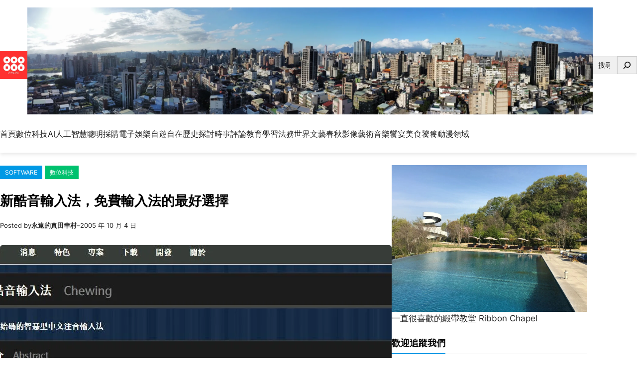

--- FILE ---
content_type: text/html; charset=UTF-8
request_url: https://yblog.org/2005/10/04/new-cool-sound-input-method-the-best-choice-for-free-input-method/
body_size: 35665
content:
<!DOCTYPE html>
<html lang="zh-TW" itemscope itemtype="https://schema.org/BlogPosting">
<head><style>img.lazy{min-height:1px}</style><link href="https://yblog.org/wp-content/plugins/w3-total-cache/pub/js/lazyload.min.js" as="script">
	<meta charset="UTF-8" />
	<meta name="viewport" content="width=device-width, initial-scale=1" />
<meta name='robots' content='max-image-preview:large' />
<title>新酷音輸入法，免費輸入法的最好選擇 &#8211; 優格網 &#8211; 永遠的真田幸村</title>
<link rel='dns-prefetch' href='//www.googletagmanager.com' />
<link rel='dns-prefetch' href='//cdn.openshareweb.com' />
<link rel='dns-prefetch' href='//cdn.shareaholic.net' />
<link rel='dns-prefetch' href='//www.shareaholic.net' />
<link rel='dns-prefetch' href='//analytics.shareaholic.com' />
<link rel='dns-prefetch' href='//recs.shareaholic.com' />
<link rel='dns-prefetch' href='//partner.shareaholic.com' />
<link rel='dns-prefetch' href='//pagead2.googlesyndication.com' />
<link rel="alternate" type="application/rss+xml" title="訂閱《優格網 - 永遠的真田幸村》&raquo; 資訊提供" href="https://yblog.org/feed/" />
<link rel="alternate" type="application/rss+xml" title="訂閱《優格網 - 永遠的真田幸村》&raquo; 留言的資訊提供" href="https://yblog.org/comments/feed/" />
<link rel="alternate" title="oEmbed (JSON)" type="application/json+oembed" href="https://yblog.org/wp-json/oembed/1.0/embed?url=https%3A%2F%2Fyblog.org%2F2005%2F10%2F04%2Fnew-cool-sound-input-method-the-best-choice-for-free-input-method%2F" />
<link rel="alternate" title="oEmbed (XML)" type="text/xml+oembed" href="https://yblog.org/wp-json/oembed/1.0/embed?url=https%3A%2F%2Fyblog.org%2F2005%2F10%2F04%2Fnew-cool-sound-input-method-the-best-choice-for-free-input-method%2F&#038;format=xml" />
<!-- Shareaholic - https://www.shareaholic.com -->
<link rel='preload' href='//cdn.shareaholic.net/assets/pub/shareaholic.js' as='script'/>
<script data-no-minify='1' data-cfasync='false'>
_SHR_SETTINGS = {"endpoints":{"local_recs_url":"https:\/\/yblog.org\/wp-admin\/admin-ajax.php?action=shareaholic_permalink_related","ajax_url":"https:\/\/yblog.org\/wp-admin\/admin-ajax.php"},"site_id":"e7bc8f5c395936a42285db9a9f9b7625","url_components":{"year":"2005","monthnum":"10","day":"04","hour":"16","minute":"13","second":"54","post_id":"464","postname":"new-cool-sound-input-method-the-best-choice-for-free-input-method","category":"%e6%95%b8%e4%bd%8d%e7%a7%91%e6%8a%80"}};
</script>
<script data-no-minify='1' data-cfasync='false' src='//cdn.shareaholic.net/assets/pub/shareaholic.js' data-shr-siteid='e7bc8f5c395936a42285db9a9f9b7625' async ></script>

<!-- Shareaholic Content Tags -->
<meta name='shareaholic:site_name' content='優格網 - 永遠的真田幸村' />
<meta name='shareaholic:language' content='zh-TW' />
<meta name='shareaholic:url' content='https://yblog.org/2005/10/04/new-cool-sound-input-method-the-best-choice-for-free-input-method/' />
<meta name='shareaholic:keywords' content='tag:輸入法, cat:software, cat:數位科技, type:post' />
<meta name='shareaholic:article_published_time' content='2005-10-04T16:13:54+08:00' />
<meta name='shareaholic:article_modified_time' content='2023-03-14T12:08:03+08:00' />
<meta name='shareaholic:shareable_page' content='true' />
<meta name='shareaholic:article_author_name' content='永遠的真田幸村' />
<meta name='shareaholic:site_id' content='e7bc8f5c395936a42285db9a9f9b7625' />
<meta name='shareaholic:wp_version' content='9.7.13' />
<meta name='shareaholic:image' content='https://yblog.org/wp-content/uploads/2006/05/newchewing.webp' />
<!-- Shareaholic Content Tags End -->

<!-- Shareaholic Open Graph Tags -->
<meta property='og:image' content='https://yblog.org/wp-content/uploads/2006/05/newchewing.webp' />
<!-- Shareaholic Open Graph Tags End -->
<style id='wp-img-auto-sizes-contain-inline-css'>
img:is([sizes=auto i],[sizes^="auto," i]){contain-intrinsic-size:3000px 1500px}
/*# sourceURL=wp-img-auto-sizes-contain-inline-css */
</style>
<style id='wp-block-site-logo-inline-css'>
.wp-block-site-logo{box-sizing:border-box;line-height:0}.wp-block-site-logo a{display:inline-block;line-height:0}.wp-block-site-logo.is-default-size img{height:auto;width:120px}.wp-block-site-logo img{height:auto;max-width:100%}.wp-block-site-logo a,.wp-block-site-logo img{border-radius:inherit}.wp-block-site-logo.aligncenter{margin-left:auto;margin-right:auto;text-align:center}:root :where(.wp-block-site-logo.is-style-rounded){border-radius:9999px}
/*# sourceURL=https://yblog.org/wp-includes/blocks/site-logo/style.min.css */
</style>
<style id='wp-block-group-inline-css'>
.wp-block-group{box-sizing:border-box}:where(.wp-block-group.wp-block-group-is-layout-constrained){position:relative}
/*# sourceURL=https://yblog.org/wp-includes/blocks/group/style.min.css */
</style>
<style id='wp-block-group-theme-inline-css'>
:where(.wp-block-group.has-background){padding:1.25em 2.375em}
/*# sourceURL=https://yblog.org/wp-includes/blocks/group/theme.min.css */
</style>
<style id='wp-block-image-inline-css'>
.wp-block-image>a,.wp-block-image>figure>a{display:inline-block}.wp-block-image img{box-sizing:border-box;height:auto;max-width:100%;vertical-align:bottom}@media not (prefers-reduced-motion){.wp-block-image img.hide{visibility:hidden}.wp-block-image img.show{animation:show-content-image .4s}}.wp-block-image[style*=border-radius] img,.wp-block-image[style*=border-radius]>a{border-radius:inherit}.wp-block-image.has-custom-border img{box-sizing:border-box}.wp-block-image.aligncenter{text-align:center}.wp-block-image.alignfull>a,.wp-block-image.alignwide>a{width:100%}.wp-block-image.alignfull img,.wp-block-image.alignwide img{height:auto;width:100%}.wp-block-image .aligncenter,.wp-block-image .alignleft,.wp-block-image .alignright,.wp-block-image.aligncenter,.wp-block-image.alignleft,.wp-block-image.alignright{display:table}.wp-block-image .aligncenter>figcaption,.wp-block-image .alignleft>figcaption,.wp-block-image .alignright>figcaption,.wp-block-image.aligncenter>figcaption,.wp-block-image.alignleft>figcaption,.wp-block-image.alignright>figcaption{caption-side:bottom;display:table-caption}.wp-block-image .alignleft{float:left;margin:.5em 1em .5em 0}.wp-block-image .alignright{float:right;margin:.5em 0 .5em 1em}.wp-block-image .aligncenter{margin-left:auto;margin-right:auto}.wp-block-image :where(figcaption){margin-bottom:1em;margin-top:.5em}.wp-block-image.is-style-circle-mask img{border-radius:9999px}@supports ((-webkit-mask-image:none) or (mask-image:none)) or (-webkit-mask-image:none){.wp-block-image.is-style-circle-mask img{border-radius:0;-webkit-mask-image:url('data:image/svg+xml;utf8,<svg viewBox="0 0 100 100" xmlns="http://www.w3.org/2000/svg"><circle cx="50" cy="50" r="50"/></svg>');mask-image:url('data:image/svg+xml;utf8,<svg viewBox="0 0 100 100" xmlns="http://www.w3.org/2000/svg"><circle cx="50" cy="50" r="50"/></svg>');mask-mode:alpha;-webkit-mask-position:center;mask-position:center;-webkit-mask-repeat:no-repeat;mask-repeat:no-repeat;-webkit-mask-size:contain;mask-size:contain}}:root :where(.wp-block-image.is-style-rounded img,.wp-block-image .is-style-rounded img){border-radius:9999px}.wp-block-image figure{margin:0}.wp-lightbox-container{display:flex;flex-direction:column;position:relative}.wp-lightbox-container img{cursor:zoom-in}.wp-lightbox-container img:hover+button{opacity:1}.wp-lightbox-container button{align-items:center;backdrop-filter:blur(16px) saturate(180%);background-color:#5a5a5a40;border:none;border-radius:4px;cursor:zoom-in;display:flex;height:20px;justify-content:center;opacity:0;padding:0;position:absolute;right:16px;text-align:center;top:16px;width:20px;z-index:100}@media not (prefers-reduced-motion){.wp-lightbox-container button{transition:opacity .2s ease}}.wp-lightbox-container button:focus-visible{outline:3px auto #5a5a5a40;outline:3px auto -webkit-focus-ring-color;outline-offset:3px}.wp-lightbox-container button:hover{cursor:pointer;opacity:1}.wp-lightbox-container button:focus{opacity:1}.wp-lightbox-container button:focus,.wp-lightbox-container button:hover,.wp-lightbox-container button:not(:hover):not(:active):not(.has-background){background-color:#5a5a5a40;border:none}.wp-lightbox-overlay{box-sizing:border-box;cursor:zoom-out;height:100vh;left:0;overflow:hidden;position:fixed;top:0;visibility:hidden;width:100%;z-index:100000}.wp-lightbox-overlay .close-button{align-items:center;cursor:pointer;display:flex;justify-content:center;min-height:40px;min-width:40px;padding:0;position:absolute;right:calc(env(safe-area-inset-right) + 16px);top:calc(env(safe-area-inset-top) + 16px);z-index:5000000}.wp-lightbox-overlay .close-button:focus,.wp-lightbox-overlay .close-button:hover,.wp-lightbox-overlay .close-button:not(:hover):not(:active):not(.has-background){background:none;border:none}.wp-lightbox-overlay .lightbox-image-container{height:var(--wp--lightbox-container-height);left:50%;overflow:hidden;position:absolute;top:50%;transform:translate(-50%,-50%);transform-origin:top left;width:var(--wp--lightbox-container-width);z-index:9999999999}.wp-lightbox-overlay .wp-block-image{align-items:center;box-sizing:border-box;display:flex;height:100%;justify-content:center;margin:0;position:relative;transform-origin:0 0;width:100%;z-index:3000000}.wp-lightbox-overlay .wp-block-image img{height:var(--wp--lightbox-image-height);min-height:var(--wp--lightbox-image-height);min-width:var(--wp--lightbox-image-width);width:var(--wp--lightbox-image-width)}.wp-lightbox-overlay .wp-block-image figcaption{display:none}.wp-lightbox-overlay button{background:none;border:none}.wp-lightbox-overlay .scrim{background-color:#fff;height:100%;opacity:.9;position:absolute;width:100%;z-index:2000000}.wp-lightbox-overlay.active{visibility:visible}@media not (prefers-reduced-motion){.wp-lightbox-overlay.active{animation:turn-on-visibility .25s both}.wp-lightbox-overlay.active img{animation:turn-on-visibility .35s both}.wp-lightbox-overlay.show-closing-animation:not(.active){animation:turn-off-visibility .35s both}.wp-lightbox-overlay.show-closing-animation:not(.active) img{animation:turn-off-visibility .25s both}.wp-lightbox-overlay.zoom.active{animation:none;opacity:1;visibility:visible}.wp-lightbox-overlay.zoom.active .lightbox-image-container{animation:lightbox-zoom-in .4s}.wp-lightbox-overlay.zoom.active .lightbox-image-container img{animation:none}.wp-lightbox-overlay.zoom.active .scrim{animation:turn-on-visibility .4s forwards}.wp-lightbox-overlay.zoom.show-closing-animation:not(.active){animation:none}.wp-lightbox-overlay.zoom.show-closing-animation:not(.active) .lightbox-image-container{animation:lightbox-zoom-out .4s}.wp-lightbox-overlay.zoom.show-closing-animation:not(.active) .lightbox-image-container img{animation:none}.wp-lightbox-overlay.zoom.show-closing-animation:not(.active) .scrim{animation:turn-off-visibility .4s forwards}}@keyframes show-content-image{0%{visibility:hidden}99%{visibility:hidden}to{visibility:visible}}@keyframes turn-on-visibility{0%{opacity:0}to{opacity:1}}@keyframes turn-off-visibility{0%{opacity:1;visibility:visible}99%{opacity:0;visibility:visible}to{opacity:0;visibility:hidden}}@keyframes lightbox-zoom-in{0%{transform:translate(calc((-100vw + var(--wp--lightbox-scrollbar-width))/2 + var(--wp--lightbox-initial-left-position)),calc(-50vh + var(--wp--lightbox-initial-top-position))) scale(var(--wp--lightbox-scale))}to{transform:translate(-50%,-50%) scale(1)}}@keyframes lightbox-zoom-out{0%{transform:translate(-50%,-50%) scale(1);visibility:visible}99%{visibility:visible}to{transform:translate(calc((-100vw + var(--wp--lightbox-scrollbar-width))/2 + var(--wp--lightbox-initial-left-position)),calc(-50vh + var(--wp--lightbox-initial-top-position))) scale(var(--wp--lightbox-scale));visibility:hidden}}
/*# sourceURL=https://yblog.org/wp-includes/blocks/image/style.min.css */
</style>
<style id='wp-block-image-theme-inline-css'>
:root :where(.wp-block-image figcaption){color:#555;font-size:13px;text-align:center}.is-dark-theme :root :where(.wp-block-image figcaption){color:#ffffffa6}.wp-block-image{margin:0 0 1em}
/*# sourceURL=https://yblog.org/wp-includes/blocks/image/theme.min.css */
</style>
<style id='wp-block-search-inline-css'>
.wp-block-search__button{margin-left:10px;word-break:normal}.wp-block-search__button.has-icon{line-height:0}.wp-block-search__button svg{height:1.25em;min-height:24px;min-width:24px;width:1.25em;fill:currentColor;vertical-align:text-bottom}:where(.wp-block-search__button){border:1px solid #ccc;padding:6px 10px}.wp-block-search__inside-wrapper{display:flex;flex:auto;flex-wrap:nowrap;max-width:100%}.wp-block-search__label{width:100%}.wp-block-search.wp-block-search__button-only .wp-block-search__button{box-sizing:border-box;display:flex;flex-shrink:0;justify-content:center;margin-left:0;max-width:100%}.wp-block-search.wp-block-search__button-only .wp-block-search__inside-wrapper{min-width:0!important;transition-property:width}.wp-block-search.wp-block-search__button-only .wp-block-search__input{flex-basis:100%;transition-duration:.3s}.wp-block-search.wp-block-search__button-only.wp-block-search__searchfield-hidden,.wp-block-search.wp-block-search__button-only.wp-block-search__searchfield-hidden .wp-block-search__inside-wrapper{overflow:hidden}.wp-block-search.wp-block-search__button-only.wp-block-search__searchfield-hidden .wp-block-search__input{border-left-width:0!important;border-right-width:0!important;flex-basis:0;flex-grow:0;margin:0;min-width:0!important;padding-left:0!important;padding-right:0!important;width:0!important}:where(.wp-block-search__input){appearance:none;border:1px solid #949494;flex-grow:1;font-family:inherit;font-size:inherit;font-style:inherit;font-weight:inherit;letter-spacing:inherit;line-height:inherit;margin-left:0;margin-right:0;min-width:3rem;padding:8px;text-decoration:unset!important;text-transform:inherit}:where(.wp-block-search__button-inside .wp-block-search__inside-wrapper){background-color:#fff;border:1px solid #949494;box-sizing:border-box;padding:4px}:where(.wp-block-search__button-inside .wp-block-search__inside-wrapper) .wp-block-search__input{border:none;border-radius:0;padding:0 4px}:where(.wp-block-search__button-inside .wp-block-search__inside-wrapper) .wp-block-search__input:focus{outline:none}:where(.wp-block-search__button-inside .wp-block-search__inside-wrapper) :where(.wp-block-search__button){padding:4px 8px}.wp-block-search.aligncenter .wp-block-search__inside-wrapper{margin:auto}.wp-block[data-align=right] .wp-block-search.wp-block-search__button-only .wp-block-search__inside-wrapper{float:right}
/*# sourceURL=https://yblog.org/wp-includes/blocks/search/style.min.css */
</style>
<style id='wp-block-search-theme-inline-css'>
.wp-block-search .wp-block-search__label{font-weight:700}.wp-block-search__button{border:1px solid #ccc;padding:.375em .625em}
/*# sourceURL=https://yblog.org/wp-includes/blocks/search/theme.min.css */
</style>
<style id='wp-block-navigation-link-inline-css'>
.wp-block-navigation .wp-block-navigation-item__label{overflow-wrap:break-word}.wp-block-navigation .wp-block-navigation-item__description{display:none}.link-ui-tools{outline:1px solid #f0f0f0;padding:8px}.link-ui-block-inserter{padding-top:8px}.link-ui-block-inserter__back{margin-left:8px;text-transform:uppercase}
/*# sourceURL=https://yblog.org/wp-includes/blocks/navigation-link/style.min.css */
</style>
<link rel="stylesheet" href="https://yblog.org/wp-content/cache/minify/0679a.css" media="all" />

<style id='wp-block-template-part-theme-inline-css'>
:root :where(.wp-block-template-part.has-background){margin-bottom:0;margin-top:0;padding:1.25em 2.375em}
/*# sourceURL=https://yblog.org/wp-includes/blocks/template-part/theme.min.css */
</style>
<style id='wp-block-post-terms-inline-css'>
.wp-block-post-terms{box-sizing:border-box}.wp-block-post-terms .wp-block-post-terms__separator{white-space:pre-wrap}
/*# sourceURL=https://yblog.org/wp-includes/blocks/post-terms/style.min.css */
</style>
<style id='wp-block-post-title-inline-css'>
.wp-block-post-title{box-sizing:border-box;word-break:break-word}.wp-block-post-title :where(a){display:inline-block;font-family:inherit;font-size:inherit;font-style:inherit;font-weight:inherit;letter-spacing:inherit;line-height:inherit;text-decoration:inherit}
/*# sourceURL=https://yblog.org/wp-includes/blocks/post-title/style.min.css */
</style>
<style id='wp-block-paragraph-inline-css'>
.is-small-text{font-size:.875em}.is-regular-text{font-size:1em}.is-large-text{font-size:2.25em}.is-larger-text{font-size:3em}.has-drop-cap:not(:focus):first-letter{float:left;font-size:8.4em;font-style:normal;font-weight:100;line-height:.68;margin:.05em .1em 0 0;text-transform:uppercase}body.rtl .has-drop-cap:not(:focus):first-letter{float:none;margin-left:.1em}p.has-drop-cap.has-background{overflow:hidden}:root :where(p.has-background){padding:1.25em 2.375em}:where(p.has-text-color:not(.has-link-color)) a{color:inherit}p.has-text-align-left[style*="writing-mode:vertical-lr"],p.has-text-align-right[style*="writing-mode:vertical-rl"]{rotate:180deg}
/*# sourceURL=https://yblog.org/wp-includes/blocks/paragraph/style.min.css */
</style>
<style id='wp-block-post-author-inline-css'>
.wp-block-post-author{box-sizing:border-box;display:flex;flex-wrap:wrap}.wp-block-post-author__byline{font-size:.5em;margin-bottom:0;margin-top:0;width:100%}.wp-block-post-author__avatar{margin-right:1em}.wp-block-post-author__bio{font-size:.7em;margin-bottom:.7em}.wp-block-post-author__content{flex-basis:0;flex-grow:1}.wp-block-post-author__name{margin:0}
/*# sourceURL=https://yblog.org/wp-includes/blocks/post-author/style.min.css */
</style>
<style id='wp-block-post-date-inline-css'>
.wp-block-post-date{box-sizing:border-box}
/*# sourceURL=https://yblog.org/wp-includes/blocks/post-date/style.min.css */
</style>
<style id='wp-block-post-featured-image-inline-css'>
.wp-block-post-featured-image{margin-left:0;margin-right:0}.wp-block-post-featured-image a{display:block;height:100%}.wp-block-post-featured-image :where(img){box-sizing:border-box;height:auto;max-width:100%;vertical-align:bottom;width:100%}.wp-block-post-featured-image.alignfull img,.wp-block-post-featured-image.alignwide img{width:100%}.wp-block-post-featured-image .wp-block-post-featured-image__overlay.has-background-dim{background-color:#000;inset:0;position:absolute}.wp-block-post-featured-image{position:relative}.wp-block-post-featured-image .wp-block-post-featured-image__overlay.has-background-gradient{background-color:initial}.wp-block-post-featured-image .wp-block-post-featured-image__overlay.has-background-dim-0{opacity:0}.wp-block-post-featured-image .wp-block-post-featured-image__overlay.has-background-dim-10{opacity:.1}.wp-block-post-featured-image .wp-block-post-featured-image__overlay.has-background-dim-20{opacity:.2}.wp-block-post-featured-image .wp-block-post-featured-image__overlay.has-background-dim-30{opacity:.3}.wp-block-post-featured-image .wp-block-post-featured-image__overlay.has-background-dim-40{opacity:.4}.wp-block-post-featured-image .wp-block-post-featured-image__overlay.has-background-dim-50{opacity:.5}.wp-block-post-featured-image .wp-block-post-featured-image__overlay.has-background-dim-60{opacity:.6}.wp-block-post-featured-image .wp-block-post-featured-image__overlay.has-background-dim-70{opacity:.7}.wp-block-post-featured-image .wp-block-post-featured-image__overlay.has-background-dim-80{opacity:.8}.wp-block-post-featured-image .wp-block-post-featured-image__overlay.has-background-dim-90{opacity:.9}.wp-block-post-featured-image .wp-block-post-featured-image__overlay.has-background-dim-100{opacity:1}.wp-block-post-featured-image:where(.alignleft,.alignright){width:100%}
/*# sourceURL=https://yblog.org/wp-includes/blocks/post-featured-image/style.min.css */
</style>
<style id='wp-block-post-content-inline-css'>
.wp-block-post-content{display:flow-root}
/*# sourceURL=https://yblog.org/wp-includes/blocks/post-content/style.min.css */
</style>
<style id='activitypub-reactions-style-inline-css'>
body.modal-open{overflow:hidden}.activitypub-modal__overlay{align-items:center;background-color:rgba(0,0,0,.5);bottom:0;color:initial;display:flex;justify-content:center;left:0;padding:1rem;position:fixed;right:0;top:0;z-index:100000}.activitypub-modal__overlay.compact{align-items:flex-start;background-color:transparent;bottom:auto;justify-content:flex-start;left:auto;padding:0;position:absolute;right:auto;top:auto;z-index:100}.activitypub-modal__overlay[hidden]{display:none}.activitypub-modal__frame{animation:activitypub-modal-appear .2s ease-out;background-color:var(--wp--preset--color--white,#fff);border-radius:8px;box-shadow:0 5px 15px rgba(0,0,0,.3);display:flex;flex-direction:column;max-height:calc(100vh - 2rem);max-width:660px;overflow:hidden;width:100%}.compact .activitypub-modal__frame{box-shadow:0 2px 8px rgba(0,0,0,.1);max-height:300px;max-width:-moz-min-content;max-width:min-content;min-width:250px;width:auto}.activitypub-modal__header{align-items:center;border-bottom:1px solid var(--wp--preset--color--light-gray,#f0f0f0);display:flex;flex-shrink:0;justify-content:space-between;padding:2rem 2rem 1.5rem}.compact .activitypub-modal__header{display:none}.activitypub-modal__header .activitypub-modal__close{align-items:center;border:none;cursor:pointer;display:flex;justify-content:center;padding:.5rem;width:auto}.activitypub-modal__header .activitypub-modal__close:active{border:none;padding:.5rem}.activitypub-modal__title{font-size:130%;font-weight:600;line-height:1.4;margin:0!important}.activitypub-modal__content{overflow-y:auto}@keyframes activitypub-modal-appear{0%{opacity:0;transform:translateY(20px)}to{opacity:1;transform:translateY(0)}}.wp-block-activitypub-reactions{margin-bottom:2rem;margin-top:2rem;position:relative}.wp-block-activitypub-reactions.has-background,.wp-block-activitypub-reactions.has-border{box-sizing:border-box;padding:2rem}.wp-block-activitypub-reactions .activitypub-reactions{display:flex;flex-direction:column;flex-wrap:wrap}.wp-block-activitypub-reactions .reaction-group{align-items:center;display:flex;gap:.75rem;justify-content:flex-start;margin:.5em 0;position:relative;width:100%}@media(max-width:782px){.wp-block-activitypub-reactions .reaction-group:has(.reaction-avatars:not(:empty)){justify-content:space-between}}.wp-block-activitypub-reactions .reaction-group .reaction-avatars{align-items:center;display:flex;flex-direction:row;list-style:none;margin:0!important;padding:0}.wp-block-activitypub-reactions .reaction-group .reaction-avatars li{margin:0 -10px 0 0;padding:0;transition:transform .2s ease}.wp-block-activitypub-reactions .reaction-group .reaction-avatars li:not([hidden]):not(:has(~li:not([hidden]))){margin-right:0}.wp-block-activitypub-reactions .reaction-group .reaction-avatars li:hover{transform:translateY(-2px);z-index:2}.wp-block-activitypub-reactions .reaction-group .reaction-avatars li a{border-radius:50%;box-shadow:none;display:block;line-height:1;text-decoration:none}.wp-block-activitypub-reactions .reaction-group .reaction-avatar{max-height:32px;max-width:32px;overflow:hidden;-moz-force-broken-image-icon:1;border:.5px solid var(--wp--preset--color--contrast,hsla(0,0%,100%,.8));border-radius:50%;box-shadow:0 0 0 .5px hsla(0,0%,100%,.8),0 1px 3px rgba(0,0,0,.2);transition:transform .6s cubic-bezier(.34,1.56,.64,1);will-change:transform}.wp-block-activitypub-reactions .reaction-group .reaction-avatar:focus-visible,.wp-block-activitypub-reactions .reaction-group .reaction-avatar:hover{position:relative;transform:translateY(-5px);z-index:1}.wp-block-activitypub-reactions .reaction-group .reaction-label{align-items:center;background:none;border:none;border-radius:4px;color:currentcolor;display:flex;flex:0 0 auto;font-size:var(--wp--preset--font-size--small,.875rem);gap:.25rem;padding:.25rem .5rem;text-decoration:none;transition:background-color .2s ease;white-space:nowrap}.wp-block-activitypub-reactions .reaction-group .reaction-label:hover{background-color:rgba(0,0,0,.05);color:currentcolor}.wp-block-activitypub-reactions .reaction-group .reaction-label:focus:not(:disabled){box-shadow:none;outline:1px solid currentcolor;outline-offset:2px}.reactions-list{list-style:none;margin:0!important;padding:.5rem}.components-popover__content>.reactions-list{padding:0}.reactions-list .reaction-item{margin:0 0 .5rem}.reactions-list .reaction-item:last-child{margin-bottom:0}.reactions-list .reaction-item a{align-items:center;border-radius:4px;box-shadow:none;color:inherit;display:flex;gap:.75rem;padding:.5rem;text-decoration:none;transition:background-color .2s ease}.reactions-list .reaction-item a:hover{background-color:rgba(0,0,0,.03)}.reactions-list .reaction-item img{border:1px solid var(--wp--preset--color--light-gray,#f0f0f0);border-radius:50%;box-shadow:none;height:36px;width:36px}.reactions-list .reaction-item .reaction-name{font-size:var(--wp--preset--font-size--small,.875rem)}.activitypub-popover .components-popover__content{box-shadow:0 2px 8px rgba(0,0,0,.1);max-height:300px;max-width:-moz-min-content;max-width:min-content;min-width:250px;padding:.5rem;width:auto}.wp-block-activitypub-reactions.is-style-compact .wp-block-heading{margin-bottom:.5em}.wp-block-activitypub-reactions.is-style-compact .activitypub-reactions{display:inline-flex;flex-direction:row;flex-wrap:wrap;gap:.5em}.wp-block-activitypub-reactions.is-style-compact .reaction-group{display:inline-flex;margin:0;width:auto}

/*# sourceURL=https://yblog.org/wp-content/plugins/activitypub/build/reactions/style-index.css */
</style>
<style id='wp-block-post-author-biography-inline-css'>
.wp-block-post-author-biography{box-sizing:border-box}
/*# sourceURL=https://yblog.org/wp-includes/blocks/post-author-biography/style.min.css */
</style>
<style id='wp-block-heading-inline-css'>
h1:where(.wp-block-heading).has-background,h2:where(.wp-block-heading).has-background,h3:where(.wp-block-heading).has-background,h4:where(.wp-block-heading).has-background,h5:where(.wp-block-heading).has-background,h6:where(.wp-block-heading).has-background{padding:1.25em 2.375em}h1.has-text-align-left[style*=writing-mode]:where([style*=vertical-lr]),h1.has-text-align-right[style*=writing-mode]:where([style*=vertical-rl]),h2.has-text-align-left[style*=writing-mode]:where([style*=vertical-lr]),h2.has-text-align-right[style*=writing-mode]:where([style*=vertical-rl]),h3.has-text-align-left[style*=writing-mode]:where([style*=vertical-lr]),h3.has-text-align-right[style*=writing-mode]:where([style*=vertical-rl]),h4.has-text-align-left[style*=writing-mode]:where([style*=vertical-lr]),h4.has-text-align-right[style*=writing-mode]:where([style*=vertical-rl]),h5.has-text-align-left[style*=writing-mode]:where([style*=vertical-lr]),h5.has-text-align-right[style*=writing-mode]:where([style*=vertical-rl]),h6.has-text-align-left[style*=writing-mode]:where([style*=vertical-lr]),h6.has-text-align-right[style*=writing-mode]:where([style*=vertical-rl]){rotate:180deg}
/*# sourceURL=https://yblog.org/wp-includes/blocks/heading/style.min.css */
</style>
<link rel="stylesheet" href="https://yblog.org/wp-content/cache/minify/cb0ab.css" media="all" />

<style id='wp-block-latest-posts-inline-css'>
.wp-block-latest-posts{box-sizing:border-box}.wp-block-latest-posts.alignleft{margin-right:2em}.wp-block-latest-posts.alignright{margin-left:2em}.wp-block-latest-posts.wp-block-latest-posts__list{list-style:none}.wp-block-latest-posts.wp-block-latest-posts__list li{clear:both;overflow-wrap:break-word}.wp-block-latest-posts.is-grid{display:flex;flex-wrap:wrap}.wp-block-latest-posts.is-grid li{margin:0 1.25em 1.25em 0;width:100%}@media (min-width:600px){.wp-block-latest-posts.columns-2 li{width:calc(50% - .625em)}.wp-block-latest-posts.columns-2 li:nth-child(2n){margin-right:0}.wp-block-latest-posts.columns-3 li{width:calc(33.33333% - .83333em)}.wp-block-latest-posts.columns-3 li:nth-child(3n){margin-right:0}.wp-block-latest-posts.columns-4 li{width:calc(25% - .9375em)}.wp-block-latest-posts.columns-4 li:nth-child(4n){margin-right:0}.wp-block-latest-posts.columns-5 li{width:calc(20% - 1em)}.wp-block-latest-posts.columns-5 li:nth-child(5n){margin-right:0}.wp-block-latest-posts.columns-6 li{width:calc(16.66667% - 1.04167em)}.wp-block-latest-posts.columns-6 li:nth-child(6n){margin-right:0}}:root :where(.wp-block-latest-posts.is-grid){padding:0}:root :where(.wp-block-latest-posts.wp-block-latest-posts__list){padding-left:0}.wp-block-latest-posts__post-author,.wp-block-latest-posts__post-date{display:block;font-size:.8125em}.wp-block-latest-posts__post-excerpt,.wp-block-latest-posts__post-full-content{margin-bottom:1em;margin-top:.5em}.wp-block-latest-posts__featured-image a{display:inline-block}.wp-block-latest-posts__featured-image img{height:auto;max-width:100%;width:auto}.wp-block-latest-posts__featured-image.alignleft{float:left;margin-right:1em}.wp-block-latest-posts__featured-image.alignright{float:right;margin-left:1em}.wp-block-latest-posts__featured-image.aligncenter{margin-bottom:1em;text-align:center}
/*# sourceURL=https://yblog.org/wp-includes/blocks/latest-posts/style.min.css */
</style>
<style id='wp-block-calendar-inline-css'>
.wp-block-calendar{text-align:center}.wp-block-calendar td,.wp-block-calendar th{border:1px solid;padding:.25em}.wp-block-calendar th{font-weight:400}.wp-block-calendar caption{background-color:inherit}.wp-block-calendar table{border-collapse:collapse;width:100%}.wp-block-calendar table.has-background th{background-color:inherit}.wp-block-calendar table.has-text-color th{color:inherit}.wp-block-calendar :where(table:not(.has-text-color)){color:#40464d}.wp-block-calendar :where(table:not(.has-text-color)) td,.wp-block-calendar :where(table:not(.has-text-color)) th{border-color:#ddd}:where(.wp-block-calendar table:not(.has-background) th){background:#ddd}
/*# sourceURL=https://yblog.org/wp-includes/blocks/calendar/style.min.css */
</style>
<style id='wp-block-categories-inline-css'>
.wp-block-categories{box-sizing:border-box}.wp-block-categories.alignleft{margin-right:2em}.wp-block-categories.alignright{margin-left:2em}.wp-block-categories.wp-block-categories-dropdown.aligncenter{text-align:center}.wp-block-categories .wp-block-categories__label{display:block;width:100%}
/*# sourceURL=https://yblog.org/wp-includes/blocks/categories/style.min.css */
</style>
<style id='wp-block-tag-cloud-inline-css'>
.wp-block-tag-cloud{box-sizing:border-box}.wp-block-tag-cloud.aligncenter{justify-content:center;text-align:center}.wp-block-tag-cloud a{display:inline-block;margin-right:5px}.wp-block-tag-cloud span{display:inline-block;margin-left:5px;text-decoration:none}:root :where(.wp-block-tag-cloud.is-style-outline){display:flex;flex-wrap:wrap;gap:1ch}:root :where(.wp-block-tag-cloud.is-style-outline a){border:1px solid;font-size:unset!important;margin-right:0;padding:1ch 2ch;text-decoration:none!important}
/*# sourceURL=https://yblog.org/wp-includes/blocks/tag-cloud/style.min.css */
</style>
<style id='wp-block-columns-inline-css'>
.wp-block-columns{box-sizing:border-box;display:flex;flex-wrap:wrap!important}@media (min-width:782px){.wp-block-columns{flex-wrap:nowrap!important}}.wp-block-columns{align-items:normal!important}.wp-block-columns.are-vertically-aligned-top{align-items:flex-start}.wp-block-columns.are-vertically-aligned-center{align-items:center}.wp-block-columns.are-vertically-aligned-bottom{align-items:flex-end}@media (max-width:781px){.wp-block-columns:not(.is-not-stacked-on-mobile)>.wp-block-column{flex-basis:100%!important}}@media (min-width:782px){.wp-block-columns:not(.is-not-stacked-on-mobile)>.wp-block-column{flex-basis:0;flex-grow:1}.wp-block-columns:not(.is-not-stacked-on-mobile)>.wp-block-column[style*=flex-basis]{flex-grow:0}}.wp-block-columns.is-not-stacked-on-mobile{flex-wrap:nowrap!important}.wp-block-columns.is-not-stacked-on-mobile>.wp-block-column{flex-basis:0;flex-grow:1}.wp-block-columns.is-not-stacked-on-mobile>.wp-block-column[style*=flex-basis]{flex-grow:0}:where(.wp-block-columns){margin-bottom:1.75em}:where(.wp-block-columns.has-background){padding:1.25em 2.375em}.wp-block-column{flex-grow:1;min-width:0;overflow-wrap:break-word;word-break:break-word}.wp-block-column.is-vertically-aligned-top{align-self:flex-start}.wp-block-column.is-vertically-aligned-center{align-self:center}.wp-block-column.is-vertically-aligned-bottom{align-self:flex-end}.wp-block-column.is-vertically-aligned-stretch{align-self:stretch}.wp-block-column.is-vertically-aligned-bottom,.wp-block-column.is-vertically-aligned-center,.wp-block-column.is-vertically-aligned-top{width:100%}
/*# sourceURL=https://yblog.org/wp-includes/blocks/columns/style.min.css */
</style>
<style id='wp-block-list-inline-css'>
ol,ul{box-sizing:border-box}:root :where(.wp-block-list.has-background){padding:1.25em 2.375em}
/*# sourceURL=https://yblog.org/wp-includes/blocks/list/style.min.css */
</style>
<style id='wp-block-button-inline-css'>
.wp-block-button__link{align-content:center;box-sizing:border-box;cursor:pointer;display:inline-block;height:100%;text-align:center;word-break:break-word}.wp-block-button__link.aligncenter{text-align:center}.wp-block-button__link.alignright{text-align:right}:where(.wp-block-button__link){border-radius:9999px;box-shadow:none;padding:calc(.667em + 2px) calc(1.333em + 2px);text-decoration:none}.wp-block-button[style*=text-decoration] .wp-block-button__link{text-decoration:inherit}.wp-block-buttons>.wp-block-button.has-custom-width{max-width:none}.wp-block-buttons>.wp-block-button.has-custom-width .wp-block-button__link{width:100%}.wp-block-buttons>.wp-block-button.has-custom-font-size .wp-block-button__link{font-size:inherit}.wp-block-buttons>.wp-block-button.wp-block-button__width-25{width:calc(25% - var(--wp--style--block-gap, .5em)*.75)}.wp-block-buttons>.wp-block-button.wp-block-button__width-50{width:calc(50% - var(--wp--style--block-gap, .5em)*.5)}.wp-block-buttons>.wp-block-button.wp-block-button__width-75{width:calc(75% - var(--wp--style--block-gap, .5em)*.25)}.wp-block-buttons>.wp-block-button.wp-block-button__width-100{flex-basis:100%;width:100%}.wp-block-buttons.is-vertical>.wp-block-button.wp-block-button__width-25{width:25%}.wp-block-buttons.is-vertical>.wp-block-button.wp-block-button__width-50{width:50%}.wp-block-buttons.is-vertical>.wp-block-button.wp-block-button__width-75{width:75%}.wp-block-button.is-style-squared,.wp-block-button__link.wp-block-button.is-style-squared{border-radius:0}.wp-block-button.no-border-radius,.wp-block-button__link.no-border-radius{border-radius:0!important}:root :where(.wp-block-button .wp-block-button__link.is-style-outline),:root :where(.wp-block-button.is-style-outline>.wp-block-button__link){border:2px solid;padding:.667em 1.333em}:root :where(.wp-block-button .wp-block-button__link.is-style-outline:not(.has-text-color)),:root :where(.wp-block-button.is-style-outline>.wp-block-button__link:not(.has-text-color)){color:currentColor}:root :where(.wp-block-button .wp-block-button__link.is-style-outline:not(.has-background)),:root :where(.wp-block-button.is-style-outline>.wp-block-button__link:not(.has-background)){background-color:initial;background-image:none}
/*# sourceURL=https://yblog.org/wp-includes/blocks/button/style.min.css */
</style>
<style id='wp-block-buttons-inline-css'>
.wp-block-buttons{box-sizing:border-box}.wp-block-buttons.is-vertical{flex-direction:column}.wp-block-buttons.is-vertical>.wp-block-button:last-child{margin-bottom:0}.wp-block-buttons>.wp-block-button{display:inline-block;margin:0}.wp-block-buttons.is-content-justification-left{justify-content:flex-start}.wp-block-buttons.is-content-justification-left.is-vertical{align-items:flex-start}.wp-block-buttons.is-content-justification-center{justify-content:center}.wp-block-buttons.is-content-justification-center.is-vertical{align-items:center}.wp-block-buttons.is-content-justification-right{justify-content:flex-end}.wp-block-buttons.is-content-justification-right.is-vertical{align-items:flex-end}.wp-block-buttons.is-content-justification-space-between{justify-content:space-between}.wp-block-buttons.aligncenter{text-align:center}.wp-block-buttons:not(.is-content-justification-space-between,.is-content-justification-right,.is-content-justification-left,.is-content-justification-center) .wp-block-button.aligncenter{margin-left:auto;margin-right:auto;width:100%}.wp-block-buttons[style*=text-decoration] .wp-block-button,.wp-block-buttons[style*=text-decoration] .wp-block-button__link{text-decoration:inherit}.wp-block-buttons.has-custom-font-size .wp-block-button__link{font-size:inherit}.wp-block-buttons .wp-block-button__link{width:100%}.wp-block-button.aligncenter{text-align:center}
/*# sourceURL=https://yblog.org/wp-includes/blocks/buttons/style.min.css */
</style>
<style id='wp-block-library-inline-css'>
:root{--wp-block-synced-color:#7a00df;--wp-block-synced-color--rgb:122,0,223;--wp-bound-block-color:var(--wp-block-synced-color);--wp-editor-canvas-background:#ddd;--wp-admin-theme-color:#007cba;--wp-admin-theme-color--rgb:0,124,186;--wp-admin-theme-color-darker-10:#006ba1;--wp-admin-theme-color-darker-10--rgb:0,107,160.5;--wp-admin-theme-color-darker-20:#005a87;--wp-admin-theme-color-darker-20--rgb:0,90,135;--wp-admin-border-width-focus:2px}@media (min-resolution:192dpi){:root{--wp-admin-border-width-focus:1.5px}}.wp-element-button{cursor:pointer}:root .has-very-light-gray-background-color{background-color:#eee}:root .has-very-dark-gray-background-color{background-color:#313131}:root .has-very-light-gray-color{color:#eee}:root .has-very-dark-gray-color{color:#313131}:root .has-vivid-green-cyan-to-vivid-cyan-blue-gradient-background{background:linear-gradient(135deg,#00d084,#0693e3)}:root .has-purple-crush-gradient-background{background:linear-gradient(135deg,#34e2e4,#4721fb 50%,#ab1dfe)}:root .has-hazy-dawn-gradient-background{background:linear-gradient(135deg,#faaca8,#dad0ec)}:root .has-subdued-olive-gradient-background{background:linear-gradient(135deg,#fafae1,#67a671)}:root .has-atomic-cream-gradient-background{background:linear-gradient(135deg,#fdd79a,#004a59)}:root .has-nightshade-gradient-background{background:linear-gradient(135deg,#330968,#31cdcf)}:root .has-midnight-gradient-background{background:linear-gradient(135deg,#020381,#2874fc)}:root{--wp--preset--font-size--normal:16px;--wp--preset--font-size--huge:42px}.has-regular-font-size{font-size:1em}.has-larger-font-size{font-size:2.625em}.has-normal-font-size{font-size:var(--wp--preset--font-size--normal)}.has-huge-font-size{font-size:var(--wp--preset--font-size--huge)}.has-text-align-center{text-align:center}.has-text-align-left{text-align:left}.has-text-align-right{text-align:right}.has-fit-text{white-space:nowrap!important}#end-resizable-editor-section{display:none}.aligncenter{clear:both}.items-justified-left{justify-content:flex-start}.items-justified-center{justify-content:center}.items-justified-right{justify-content:flex-end}.items-justified-space-between{justify-content:space-between}.screen-reader-text{border:0;clip-path:inset(50%);height:1px;margin:-1px;overflow:hidden;padding:0;position:absolute;width:1px;word-wrap:normal!important}.screen-reader-text:focus{background-color:#ddd;clip-path:none;color:#444;display:block;font-size:1em;height:auto;left:5px;line-height:normal;padding:15px 23px 14px;text-decoration:none;top:5px;width:auto;z-index:100000}html :where(.has-border-color){border-style:solid}html :where([style*=border-top-color]){border-top-style:solid}html :where([style*=border-right-color]){border-right-style:solid}html :where([style*=border-bottom-color]){border-bottom-style:solid}html :where([style*=border-left-color]){border-left-style:solid}html :where([style*=border-width]){border-style:solid}html :where([style*=border-top-width]){border-top-style:solid}html :where([style*=border-right-width]){border-right-style:solid}html :where([style*=border-bottom-width]){border-bottom-style:solid}html :where([style*=border-left-width]){border-left-style:solid}html :where(img[class*=wp-image-]){height:auto;max-width:100%}:where(figure){margin:0 0 1em}html :where(.is-position-sticky){--wp-admin--admin-bar--position-offset:var(--wp-admin--admin-bar--height,0px)}@media screen and (max-width:600px){html :where(.is-position-sticky){--wp-admin--admin-bar--position-offset:0px}}
/*# sourceURL=/wp-includes/css/dist/block-library/common.min.css */
</style>
<style id='global-styles-inline-css'>
:root{--wp--preset--aspect-ratio--square: 1;--wp--preset--aspect-ratio--4-3: 4/3;--wp--preset--aspect-ratio--3-4: 3/4;--wp--preset--aspect-ratio--3-2: 3/2;--wp--preset--aspect-ratio--2-3: 2/3;--wp--preset--aspect-ratio--16-9: 16/9;--wp--preset--aspect-ratio--9-16: 9/16;--wp--preset--color--black: #000000;--wp--preset--color--cyan-bluish-gray: #abb8c3;--wp--preset--color--white: #ffffff;--wp--preset--color--pale-pink: #f78da7;--wp--preset--color--vivid-red: #cf2e2e;--wp--preset--color--luminous-vivid-orange: #ff6900;--wp--preset--color--luminous-vivid-amber: #fcb900;--wp--preset--color--light-green-cyan: #7bdcb5;--wp--preset--color--vivid-green-cyan: #00d084;--wp--preset--color--pale-cyan-blue: #8ed1fc;--wp--preset--color--vivid-cyan-blue: #0693e3;--wp--preset--color--vivid-purple: #9b51e0;--wp--preset--color--foreground: #000000;--wp--preset--color--background: #ffffff;--wp--preset--color--primary: #0099e5;--wp--preset--color--secondary: #0099e5;--wp--preset--color--background-secondary: #f9f9f9;--wp--preset--color--body-text: #222222;--wp--preset--color--text-link: #222222;--wp--preset--color--border: #777777;--wp--preset--color--tertiary: #999999;--wp--preset--color--input-field: #ffffff;--wp--preset--color--boulder: #777;--wp--preset--color--coffee: #7d6043;--wp--preset--color--cyan: #25d6a2;--wp--preset--color--dark-blue: #221f3c;--wp--preset--color--sky-blue: #30b4da;--wp--preset--color--dark-green: #0fb36c;--wp--preset--color--lite-green: #6ba518;--wp--preset--color--purple: #c74a73;--wp--preset--color--dark-purple: #9261c6;--wp--preset--color--orange: #f78550;--wp--preset--color--lite-red: #f9556d;--wp--preset--color--hexadecimal: #27808c;--wp--preset--color--pink: #ff6b98;--wp--preset--gradient--vivid-cyan-blue-to-vivid-purple: linear-gradient(135deg,rgb(6,147,227) 0%,rgb(155,81,224) 100%);--wp--preset--gradient--light-green-cyan-to-vivid-green-cyan: linear-gradient(135deg,rgb(122,220,180) 0%,rgb(0,208,130) 100%);--wp--preset--gradient--luminous-vivid-amber-to-luminous-vivid-orange: linear-gradient(135deg,rgb(252,185,0) 0%,rgb(255,105,0) 100%);--wp--preset--gradient--luminous-vivid-orange-to-vivid-red: linear-gradient(135deg,rgb(255,105,0) 0%,rgb(207,46,46) 100%);--wp--preset--gradient--very-light-gray-to-cyan-bluish-gray: linear-gradient(135deg,rgb(238,238,238) 0%,rgb(169,184,195) 100%);--wp--preset--gradient--cool-to-warm-spectrum: linear-gradient(135deg,rgb(74,234,220) 0%,rgb(151,120,209) 20%,rgb(207,42,186) 40%,rgb(238,44,130) 60%,rgb(251,105,98) 80%,rgb(254,248,76) 100%);--wp--preset--gradient--blush-light-purple: linear-gradient(135deg,rgb(255,206,236) 0%,rgb(152,150,240) 100%);--wp--preset--gradient--blush-bordeaux: linear-gradient(135deg,rgb(254,205,165) 0%,rgb(254,45,45) 50%,rgb(107,0,62) 100%);--wp--preset--gradient--luminous-dusk: linear-gradient(135deg,rgb(255,203,112) 0%,rgb(199,81,192) 50%,rgb(65,88,208) 100%);--wp--preset--gradient--pale-ocean: linear-gradient(135deg,rgb(255,245,203) 0%,rgb(182,227,212) 50%,rgb(51,167,181) 100%);--wp--preset--gradient--electric-grass: linear-gradient(135deg,rgb(202,248,128) 0%,rgb(113,206,126) 100%);--wp--preset--gradient--midnight: linear-gradient(135deg,rgb(2,3,129) 0%,rgb(40,116,252) 100%);--wp--preset--font-size--small: 16px;--wp--preset--font-size--medium: 18px;--wp--preset--font-size--large: clamp(1.375rem, 1.2434rem + 0.5263vw, 1.875rem);--wp--preset--font-size--x-large: 42px;--wp--preset--font-size--tiny: 14px;--wp--preset--font-size--extra-small: 15px;--wp--preset--font-size--normal: 17px;--wp--preset--font-size--big: clamp(1.125rem, 1.0263rem + 0.3947vw, 1.35rem);--wp--preset--font-size--extra-large: clamp(1.5rem, 1.2368rem + 1.0526vw, 2.5rem);--wp--preset--font-size--huge: clamp(2rem, 1.5rem + 2vw, 3.25rem);--wp--preset--font-size--extra-huge: clamp(2.5rem, 1.7599rem + 2.9605vw, 5.3125rem);--wp--preset--font-family--system: -apple-system,BlinkMacSystemFont,"Segoe UI",Roboto,Oxygen-Sans,Ubuntu,Cantarell,"Helvetica Neue",sans-serif;--wp--preset--font-family--inter: 'Inter', sans-serif;--wp--preset--font-family--kumbh-sans: 'Kumbh-Sans', sans-serif;--wp--preset--spacing--20: 0.44rem;--wp--preset--spacing--30: 0.67rem;--wp--preset--spacing--40: 1rem;--wp--preset--spacing--50: 1.5rem;--wp--preset--spacing--60: 2.25rem;--wp--preset--spacing--70: 3.38rem;--wp--preset--spacing--80: 5.06rem;--wp--preset--shadow--natural: 6px 6px 9px rgba(0, 0, 0, 0.2);--wp--preset--shadow--deep: 12px 12px 50px rgba(0, 0, 0, 0.4);--wp--preset--shadow--sharp: 6px 6px 0px rgba(0, 0, 0, 0.2);--wp--preset--shadow--outlined: 6px 6px 0px -3px rgb(255, 255, 255), 6px 6px rgb(0, 0, 0);--wp--preset--shadow--crisp: 6px 6px 0px rgb(0, 0, 0);--wp--custom--spacing--small: max(1.25rem, 5vw);--wp--custom--spacing--medium: clamp(2rem, 8vw, calc(4 * var(--wp--style--block-gap)));--wp--custom--spacing--large: clamp(4rem, 10vw, 8rem);--wp--custom--typography--line-height--heading: 1.2;--wp--custom--typography--line-height--paragraph: 1.6;--wp--custom--typography--font-weight--light: 300;--wp--custom--typography--font-weight--normal: 400;--wp--custom--typography--font-weight--medium: 500;--wp--custom--typography--font-weight--semi-bold: 600;--wp--custom--typography--font-weight--bold: 700;--wp--custom--typography--font-weight--extra-bold: 900;--wp--custom--gap--baseline: 15px;--wp--custom--gap--horizontal: min(30px, 5vw);--wp--custom--gap--vertical: min(30px, 5vw);}:root { --wp--style--global--content-size: 1180px;--wp--style--global--wide-size: 1180px; }:where(body) { margin: 0; }.wp-site-blocks > .alignleft { float: left; margin-right: 2em; }.wp-site-blocks > .alignright { float: right; margin-left: 2em; }.wp-site-blocks > .aligncenter { justify-content: center; margin-left: auto; margin-right: auto; }:where(.wp-site-blocks) > * { margin-block-start: 2rem; margin-block-end: 0; }:where(.wp-site-blocks) > :first-child { margin-block-start: 0; }:where(.wp-site-blocks) > :last-child { margin-block-end: 0; }:root { --wp--style--block-gap: 2rem; }:root :where(.is-layout-flow) > :first-child{margin-block-start: 0;}:root :where(.is-layout-flow) > :last-child{margin-block-end: 0;}:root :where(.is-layout-flow) > *{margin-block-start: 2rem;margin-block-end: 0;}:root :where(.is-layout-constrained) > :first-child{margin-block-start: 0;}:root :where(.is-layout-constrained) > :last-child{margin-block-end: 0;}:root :where(.is-layout-constrained) > *{margin-block-start: 2rem;margin-block-end: 0;}:root :where(.is-layout-flex){gap: 2rem;}:root :where(.is-layout-grid){gap: 2rem;}.is-layout-flow > .alignleft{float: left;margin-inline-start: 0;margin-inline-end: 2em;}.is-layout-flow > .alignright{float: right;margin-inline-start: 2em;margin-inline-end: 0;}.is-layout-flow > .aligncenter{margin-left: auto !important;margin-right: auto !important;}.is-layout-constrained > .alignleft{float: left;margin-inline-start: 0;margin-inline-end: 2em;}.is-layout-constrained > .alignright{float: right;margin-inline-start: 2em;margin-inline-end: 0;}.is-layout-constrained > .aligncenter{margin-left: auto !important;margin-right: auto !important;}.is-layout-constrained > :where(:not(.alignleft):not(.alignright):not(.alignfull)){max-width: var(--wp--style--global--content-size);margin-left: auto !important;margin-right: auto !important;}.is-layout-constrained > .alignwide{max-width: var(--wp--style--global--wide-size);}body .is-layout-flex{display: flex;}.is-layout-flex{flex-wrap: wrap;align-items: center;}.is-layout-flex > :is(*, div){margin: 0;}body .is-layout-grid{display: grid;}.is-layout-grid > :is(*, div){margin: 0;}body{background-color: var(--wp--preset--color--background);color: var(--wp--preset--color--body-text);font-family: var(--wp--preset--font-family--inter);font-size: var(--wp--preset--font-size--normal);font-weight: var(--wp--custom--typography--font-weight--normal);line-height: var(--wp--custom--typography--line-height--paragraph);margin-top: 0;margin-right: 0;margin-bottom: 0;margin-left: 0;padding-top: 0px;padding-right: 0px;padding-bottom: 0px;padding-left: 0px;}a:where(:not(.wp-element-button)){color: var(--wp--preset--color--black);text-decoration: none;}:root :where(a:where(:not(.wp-element-button)):hover){color: var(--wp--preset--color--primary);text-decoration: none;}:root :where(a:where(:not(.wp-element-button)):focus){color: var(--wp--preset--color--primary);text-decoration: none;}:root :where(a:where(:not(.wp-element-button)):active){color: var(--wp--preset--color--primary);text-decoration: none;}h1{color: var(--wp--preset--color--black);font-family: var(--wp--preset--font-family--kumbh-sans);font-size: var(--wp--preset--font-size--huge);font-weight: var(--wp--custom--typography--font-weight--bold);line-height: var(--wp--custom--typography--line-height--heading);}h2{color: var(--wp--preset--color--black);font-family: var(--wp--preset--font-family--kumbh-sans);font-size: var(--wp--preset--font-size--extra-large);font-weight: var(--wp--custom--typography--font-weight--bold);line-height: var(--wp--custom--typography--line-height--heading);}h3{color: var(--wp--preset--color--black);font-family: var(--wp--preset--font-family--kumbh-sans);font-size: var(--wp--preset--font-size--medium);font-weight: var(--wp--custom--typography--font-weight--bold);}h4{color: var(--wp--preset--color--black);font-family: var(--wp--preset--font-family--kumbh-sans);font-size: var(--wp--preset--typography--font-size--big);font-weight: var(--wp--custom--typography--font-weight--bold);line-height: var(--wp--custom--typography--line-height--paragraph);}h5{color: var(--wp--preset--color--black);font-family: var(--wp--preset--font-family--kumbh-sans);font-size: var(--wp--preset--typography--font-size--medium);font-weight: var(--wp--custom--typography--font-weight--bold);line-height: var(--wp--custom--typography--line-height--paragraph);}h6{color: var(--wp--preset--color--black);font-family: var(--wp--preset--font-family--kumbh-sans);font-size: var(--wp--preset--typography--font-size--normal);font-weight: var(--wp--custom--typography--font-weight--bold);line-height: var(--wp--custom--typography--line-height--paragraph);}:root :where(.wp-element-button, .wp-block-button__link){background-color: var(--wp--preset--color--primary);border-radius: 0;border-width: 0px;color: var(--wp--preset--color--white);font-family: inherit;font-size: var(--wp--custom--typography--font-size--small);font-style: inherit;font-weight: var(--wp--custom--typography--font-weight--normal);letter-spacing: inherit;line-height: 1.7;padding-top: 8px;padding-right: 30px;padding-bottom: 8px;padding-left: 30px;text-decoration: none;text-transform: inherit;}:root :where(.wp-element-button:hover, .wp-block-button__link:hover){background-color: var(--wp--preset--color--primary);color: var(--wp--preset--color--white);}:root :where(.wp-element-button:focus, .wp-block-button__link:focus){background-color: var(--wp--preset--color--secondary);color: var(--wp--preset--color--white);}:root :where(.wp-element-button:active, .wp-block-button__link:active){background-color: var(--wp--preset--color--secondary);color: var(--wp--preset--color--white);}.has-black-color{color: var(--wp--preset--color--black) !important;}.has-cyan-bluish-gray-color{color: var(--wp--preset--color--cyan-bluish-gray) !important;}.has-white-color{color: var(--wp--preset--color--white) !important;}.has-pale-pink-color{color: var(--wp--preset--color--pale-pink) !important;}.has-vivid-red-color{color: var(--wp--preset--color--vivid-red) !important;}.has-luminous-vivid-orange-color{color: var(--wp--preset--color--luminous-vivid-orange) !important;}.has-luminous-vivid-amber-color{color: var(--wp--preset--color--luminous-vivid-amber) !important;}.has-light-green-cyan-color{color: var(--wp--preset--color--light-green-cyan) !important;}.has-vivid-green-cyan-color{color: var(--wp--preset--color--vivid-green-cyan) !important;}.has-pale-cyan-blue-color{color: var(--wp--preset--color--pale-cyan-blue) !important;}.has-vivid-cyan-blue-color{color: var(--wp--preset--color--vivid-cyan-blue) !important;}.has-vivid-purple-color{color: var(--wp--preset--color--vivid-purple) !important;}.has-foreground-color{color: var(--wp--preset--color--foreground) !important;}.has-background-color{color: var(--wp--preset--color--background) !important;}.has-primary-color{color: var(--wp--preset--color--primary) !important;}.has-secondary-color{color: var(--wp--preset--color--secondary) !important;}.has-background-secondary-color{color: var(--wp--preset--color--background-secondary) !important;}.has-body-text-color{color: var(--wp--preset--color--body-text) !important;}.has-text-link-color{color: var(--wp--preset--color--text-link) !important;}.has-border-color{color: var(--wp--preset--color--border) !important;}.has-tertiary-color{color: var(--wp--preset--color--tertiary) !important;}.has-input-field-color{color: var(--wp--preset--color--input-field) !important;}.has-boulder-color{color: var(--wp--preset--color--boulder) !important;}.has-coffee-color{color: var(--wp--preset--color--coffee) !important;}.has-cyan-color{color: var(--wp--preset--color--cyan) !important;}.has-dark-blue-color{color: var(--wp--preset--color--dark-blue) !important;}.has-sky-blue-color{color: var(--wp--preset--color--sky-blue) !important;}.has-dark-green-color{color: var(--wp--preset--color--dark-green) !important;}.has-lite-green-color{color: var(--wp--preset--color--lite-green) !important;}.has-purple-color{color: var(--wp--preset--color--purple) !important;}.has-dark-purple-color{color: var(--wp--preset--color--dark-purple) !important;}.has-orange-color{color: var(--wp--preset--color--orange) !important;}.has-lite-red-color{color: var(--wp--preset--color--lite-red) !important;}.has-hexadecimal-color{color: var(--wp--preset--color--hexadecimal) !important;}.has-pink-color{color: var(--wp--preset--color--pink) !important;}.has-black-background-color{background-color: var(--wp--preset--color--black) !important;}.has-cyan-bluish-gray-background-color{background-color: var(--wp--preset--color--cyan-bluish-gray) !important;}.has-white-background-color{background-color: var(--wp--preset--color--white) !important;}.has-pale-pink-background-color{background-color: var(--wp--preset--color--pale-pink) !important;}.has-vivid-red-background-color{background-color: var(--wp--preset--color--vivid-red) !important;}.has-luminous-vivid-orange-background-color{background-color: var(--wp--preset--color--luminous-vivid-orange) !important;}.has-luminous-vivid-amber-background-color{background-color: var(--wp--preset--color--luminous-vivid-amber) !important;}.has-light-green-cyan-background-color{background-color: var(--wp--preset--color--light-green-cyan) !important;}.has-vivid-green-cyan-background-color{background-color: var(--wp--preset--color--vivid-green-cyan) !important;}.has-pale-cyan-blue-background-color{background-color: var(--wp--preset--color--pale-cyan-blue) !important;}.has-vivid-cyan-blue-background-color{background-color: var(--wp--preset--color--vivid-cyan-blue) !important;}.has-vivid-purple-background-color{background-color: var(--wp--preset--color--vivid-purple) !important;}.has-foreground-background-color{background-color: var(--wp--preset--color--foreground) !important;}.has-background-background-color{background-color: var(--wp--preset--color--background) !important;}.has-primary-background-color{background-color: var(--wp--preset--color--primary) !important;}.has-secondary-background-color{background-color: var(--wp--preset--color--secondary) !important;}.has-background-secondary-background-color{background-color: var(--wp--preset--color--background-secondary) !important;}.has-body-text-background-color{background-color: var(--wp--preset--color--body-text) !important;}.has-text-link-background-color{background-color: var(--wp--preset--color--text-link) !important;}.has-border-background-color{background-color: var(--wp--preset--color--border) !important;}.has-tertiary-background-color{background-color: var(--wp--preset--color--tertiary) !important;}.has-input-field-background-color{background-color: var(--wp--preset--color--input-field) !important;}.has-boulder-background-color{background-color: var(--wp--preset--color--boulder) !important;}.has-coffee-background-color{background-color: var(--wp--preset--color--coffee) !important;}.has-cyan-background-color{background-color: var(--wp--preset--color--cyan) !important;}.has-dark-blue-background-color{background-color: var(--wp--preset--color--dark-blue) !important;}.has-sky-blue-background-color{background-color: var(--wp--preset--color--sky-blue) !important;}.has-dark-green-background-color{background-color: var(--wp--preset--color--dark-green) !important;}.has-lite-green-background-color{background-color: var(--wp--preset--color--lite-green) !important;}.has-purple-background-color{background-color: var(--wp--preset--color--purple) !important;}.has-dark-purple-background-color{background-color: var(--wp--preset--color--dark-purple) !important;}.has-orange-background-color{background-color: var(--wp--preset--color--orange) !important;}.has-lite-red-background-color{background-color: var(--wp--preset--color--lite-red) !important;}.has-hexadecimal-background-color{background-color: var(--wp--preset--color--hexadecimal) !important;}.has-pink-background-color{background-color: var(--wp--preset--color--pink) !important;}.has-black-border-color{border-color: var(--wp--preset--color--black) !important;}.has-cyan-bluish-gray-border-color{border-color: var(--wp--preset--color--cyan-bluish-gray) !important;}.has-white-border-color{border-color: var(--wp--preset--color--white) !important;}.has-pale-pink-border-color{border-color: var(--wp--preset--color--pale-pink) !important;}.has-vivid-red-border-color{border-color: var(--wp--preset--color--vivid-red) !important;}.has-luminous-vivid-orange-border-color{border-color: var(--wp--preset--color--luminous-vivid-orange) !important;}.has-luminous-vivid-amber-border-color{border-color: var(--wp--preset--color--luminous-vivid-amber) !important;}.has-light-green-cyan-border-color{border-color: var(--wp--preset--color--light-green-cyan) !important;}.has-vivid-green-cyan-border-color{border-color: var(--wp--preset--color--vivid-green-cyan) !important;}.has-pale-cyan-blue-border-color{border-color: var(--wp--preset--color--pale-cyan-blue) !important;}.has-vivid-cyan-blue-border-color{border-color: var(--wp--preset--color--vivid-cyan-blue) !important;}.has-vivid-purple-border-color{border-color: var(--wp--preset--color--vivid-purple) !important;}.has-foreground-border-color{border-color: var(--wp--preset--color--foreground) !important;}.has-background-border-color{border-color: var(--wp--preset--color--background) !important;}.has-primary-border-color{border-color: var(--wp--preset--color--primary) !important;}.has-secondary-border-color{border-color: var(--wp--preset--color--secondary) !important;}.has-background-secondary-border-color{border-color: var(--wp--preset--color--background-secondary) !important;}.has-body-text-border-color{border-color: var(--wp--preset--color--body-text) !important;}.has-text-link-border-color{border-color: var(--wp--preset--color--text-link) !important;}.has-border-border-color{border-color: var(--wp--preset--color--border) !important;}.has-tertiary-border-color{border-color: var(--wp--preset--color--tertiary) !important;}.has-input-field-border-color{border-color: var(--wp--preset--color--input-field) !important;}.has-boulder-border-color{border-color: var(--wp--preset--color--boulder) !important;}.has-coffee-border-color{border-color: var(--wp--preset--color--coffee) !important;}.has-cyan-border-color{border-color: var(--wp--preset--color--cyan) !important;}.has-dark-blue-border-color{border-color: var(--wp--preset--color--dark-blue) !important;}.has-sky-blue-border-color{border-color: var(--wp--preset--color--sky-blue) !important;}.has-dark-green-border-color{border-color: var(--wp--preset--color--dark-green) !important;}.has-lite-green-border-color{border-color: var(--wp--preset--color--lite-green) !important;}.has-purple-border-color{border-color: var(--wp--preset--color--purple) !important;}.has-dark-purple-border-color{border-color: var(--wp--preset--color--dark-purple) !important;}.has-orange-border-color{border-color: var(--wp--preset--color--orange) !important;}.has-lite-red-border-color{border-color: var(--wp--preset--color--lite-red) !important;}.has-hexadecimal-border-color{border-color: var(--wp--preset--color--hexadecimal) !important;}.has-pink-border-color{border-color: var(--wp--preset--color--pink) !important;}.has-vivid-cyan-blue-to-vivid-purple-gradient-background{background: var(--wp--preset--gradient--vivid-cyan-blue-to-vivid-purple) !important;}.has-light-green-cyan-to-vivid-green-cyan-gradient-background{background: var(--wp--preset--gradient--light-green-cyan-to-vivid-green-cyan) !important;}.has-luminous-vivid-amber-to-luminous-vivid-orange-gradient-background{background: var(--wp--preset--gradient--luminous-vivid-amber-to-luminous-vivid-orange) !important;}.has-luminous-vivid-orange-to-vivid-red-gradient-background{background: var(--wp--preset--gradient--luminous-vivid-orange-to-vivid-red) !important;}.has-very-light-gray-to-cyan-bluish-gray-gradient-background{background: var(--wp--preset--gradient--very-light-gray-to-cyan-bluish-gray) !important;}.has-cool-to-warm-spectrum-gradient-background{background: var(--wp--preset--gradient--cool-to-warm-spectrum) !important;}.has-blush-light-purple-gradient-background{background: var(--wp--preset--gradient--blush-light-purple) !important;}.has-blush-bordeaux-gradient-background{background: var(--wp--preset--gradient--blush-bordeaux) !important;}.has-luminous-dusk-gradient-background{background: var(--wp--preset--gradient--luminous-dusk) !important;}.has-pale-ocean-gradient-background{background: var(--wp--preset--gradient--pale-ocean) !important;}.has-electric-grass-gradient-background{background: var(--wp--preset--gradient--electric-grass) !important;}.has-midnight-gradient-background{background: var(--wp--preset--gradient--midnight) !important;}.has-small-font-size{font-size: var(--wp--preset--font-size--small) !important;}.has-medium-font-size{font-size: var(--wp--preset--font-size--medium) !important;}.has-large-font-size{font-size: var(--wp--preset--font-size--large) !important;}.has-x-large-font-size{font-size: var(--wp--preset--font-size--x-large) !important;}.has-tiny-font-size{font-size: var(--wp--preset--font-size--tiny) !important;}.has-extra-small-font-size{font-size: var(--wp--preset--font-size--extra-small) !important;}.has-normal-font-size{font-size: var(--wp--preset--font-size--normal) !important;}.has-big-font-size{font-size: var(--wp--preset--font-size--big) !important;}.has-extra-large-font-size{font-size: var(--wp--preset--font-size--extra-large) !important;}.has-huge-font-size{font-size: var(--wp--preset--font-size--huge) !important;}.has-extra-huge-font-size{font-size: var(--wp--preset--font-size--extra-huge) !important;}.has-system-font-family{font-family: var(--wp--preset--font-family--system) !important;}.has-inter-font-family{font-family: var(--wp--preset--font-family--inter) !important;}.has-kumbh-sans-font-family{font-family: var(--wp--preset--font-family--kumbh-sans) !important;}
:root :where(.wp-block-list){margin-top: 0px;margin-bottom: 10px;padding-left: 20px;}
:root :where(.wp-block-navigation){font-size: var(--wp--preset--font-size--medium);font-weight: var(--wp--custom--typography--font-weight--medium);}
:root :where(.wp-block-navigation a:where(:not(.wp-element-button))){text-decoration: none;}
:root :where(.wp-block-navigation a:where(:not(.wp-element-button)):hover){color: var(--wp--preset--color--primary);text-decoration: none;}
:root :where(.wp-block-navigation a:where(:not(.wp-element-button)):focus){color: var(--wp--preset--color--primary);text-decoration: none;}
:root :where(.wp-block-navigation a:where(:not(.wp-element-button)):active){color: var(--wp--preset--color--primary);text-decoration: none;}
/*# sourceURL=global-styles-inline-css */
</style>
<style id='block-style-variation-styles-inline-css'>
:root :where(.wp-block-site-logo.is-style-rounded--1){border-radius: 9999px;}
/*# sourceURL=block-style-variation-styles-inline-css */
</style>
<link rel="stylesheet" href="https://yblog.org/wp-content/cache/minify/16649.css" media="all" />



<style id='core-block-supports-inline-css'>
.wp-container-core-group-is-layout-baabe226{flex-wrap:nowrap;gap:15px;}.wp-container-core-group-is-layout-cb46ffcb{flex-wrap:nowrap;justify-content:space-between;}.wp-container-core-group-is-layout-89a94f6a{flex-wrap:nowrap;gap:4px;}.wp-container-core-group-is-layout-334a2726 > *{margin-block-start:0;margin-block-end:0;}.wp-container-core-group-is-layout-334a2726 > * + *{margin-block-start:10px;margin-block-end:0;}.wp-container-core-social-links-is-layout-ab1edb20{gap:10px 10px;justify-content:space-between;}.wp-container-core-group-is-layout-518673bf > .alignfull{margin-right:calc(0px * -1);margin-left:calc(0px * -1);}.wp-container-core-group-is-layout-518673bf > *{margin-block-start:0;margin-block-end:0;}.wp-container-core-group-is-layout-518673bf > * + *{margin-block-start:1.5rem;margin-block-end:0;}.wp-container-core-columns-is-layout-28f84493{flex-wrap:nowrap;}.wp-container-core-group-is-layout-da976f36 > .alignfull{margin-right:calc(0px * -1);margin-left:calc(0px * -1);}.wp-elements-6cc8e94d091bca06bad60b07a4f8ee5f a:where(:not(.wp-element-button)){color:var(--wp--preset--color--white);}.wp-elements-98acf94e7934de3ae11af7848a00b0c9 a:where(:not(.wp-element-button)){color:var(--wp--preset--color--background);}.wp-elements-7facbe52cc0bd9f22a0f5db773a9422a a:where(:not(.wp-element-button)){color:var(--wp--preset--color--background);}.wp-container-core-navigation-is-layout-a89b3969{justify-content:center;}.wp-container-core-social-links-is-layout-0fbc2136{gap:15px 15px;justify-content:center;}.wp-container-core-group-is-layout-9e363a90 > *{margin-block-start:0;margin-block-end:0;}.wp-container-core-group-is-layout-9e363a90 > * + *{margin-block-start:10px;margin-block-end:0;}.wp-duotone-unset-4.wp-block-post-featured-image img, .wp-duotone-unset-4.wp-block-post-featured-image .wp-block-post-featured-image__placeholder, .wp-duotone-unset-4.wp-block-post-featured-image .components-placeholder__illustration, .wp-duotone-unset-4.wp-block-post-featured-image .components-placeholder::before{filter:unset;}
/*# sourceURL=core-block-supports-inline-css */
</style>
<style id='wp-block-template-skip-link-inline-css'>

		.skip-link.screen-reader-text {
			border: 0;
			clip-path: inset(50%);
			height: 1px;
			margin: -1px;
			overflow: hidden;
			padding: 0;
			position: absolute !important;
			width: 1px;
			word-wrap: normal !important;
		}

		.skip-link.screen-reader-text:focus {
			background-color: #eee;
			clip-path: none;
			color: #444;
			display: block;
			font-size: 1em;
			height: auto;
			left: 5px;
			line-height: normal;
			padding: 15px 23px 14px;
			text-decoration: none;
			top: 5px;
			width: auto;
			z-index: 100000;
		}
/*# sourceURL=wp-block-template-skip-link-inline-css */
</style>
<link rel="stylesheet" href="https://yblog.org/wp-content/cache/minify/be1f4.css" media="all" />




<!-- Google tag (gtag.js) snippet added by Site Kit -->
<!-- Google Analytics snippet added by Site Kit -->
<script src="https://www.googletagmanager.com/gtag/js?id=GT-NMJ24GF" id="google_gtagjs-js" async></script>
<script id="google_gtagjs-js-after">
window.dataLayer = window.dataLayer || [];function gtag(){dataLayer.push(arguments);}
gtag("set","linker",{"domains":["yblog.org"]});
gtag("js", new Date());
gtag("set", "developer_id.dZTNiMT", true);
gtag("config", "GT-NMJ24GF", {"googlesitekit_post_date":"20051004","googlesitekit_post_categories":"software; \u6578\u4f4d\u79d1\u6280"});
//# sourceURL=google_gtagjs-js-after
</script>

<!-- OG: 3.3.8 --><link rel="image_src" href="https://yblog.org/wp-content/uploads/2006/05/newchewing.webp"><meta name="msapplication-TileImage" content="https://yblog.org/wp-content/uploads/2006/05/newchewing.webp">
<meta property="og:image" content="https://yblog.org/wp-content/uploads/2006/05/newchewing.webp"><meta property="og:image:secure_url" content="https://yblog.org/wp-content/uploads/2006/05/newchewing.webp"><meta property="og:image:width" content="954"><meta property="og:image:height" content="509"><meta property="og:image:alt" content="newchewing"><meta property="og:image:type" content="image/jpeg"><meta property="og:description" content="還在使用微軟新注音嗎？ 強烈建議你放棄它吧，改用這個「新酷音輸入法」會更好，以下的文章都以介紹「Windows..."><meta property="og:type" content="article"><meta property="og:locale" content="zh_TW"><meta property="og:site_name" content="優格網 - 永遠的真田幸村"><meta property="og:title" content="新酷音輸入法，免費輸入法的最好選擇"><meta property="og:url" content="https://yblog.org/2005/10/04/new-cool-sound-input-method-the-best-choice-for-free-input-method/"><meta property="og:updated_time" content="2023-03-14T12:08:03+08:00">
<meta property="article:tag" content="輸入法"><meta property="article:published_time" content="2005-10-04T08:13:54+00:00"><meta property="article:modified_time" content="2023-03-14T04:08:03+00:00"><meta property="article:section" content="software"><meta property="article:section" content="數位科技"><meta property="article:author:first_name" content="永遠的真田幸村"><meta property="article:author:username" content="永遠的真田幸村">
<meta property="twitter:partner" content="ogwp"><meta property="twitter:card" content="summary_large_image"><meta property="twitter:image" content="https://yblog.org/wp-content/uploads/2006/05/newchewing.webp"><meta property="twitter:image:alt" content="newchewing"><meta property="twitter:title" content="新酷音輸入法，免費輸入法的最好選擇"><meta property="twitter:description" content="還在使用微軟新注音嗎？ 強烈建議你放棄它吧，改用這個「新酷音輸入法」會更好，以下的文章都以介紹「Windows..."><meta property="twitter:url" content="https://yblog.org/2005/10/04/new-cool-sound-input-method-the-best-choice-for-free-input-method/"><meta property="twitter:label1" content="閱讀時間"><meta property="twitter:data1" content="1 分鐘">
<meta itemprop="image" content="https://yblog.org/wp-content/uploads/2006/05/newchewing.webp"><meta itemprop="name" content="新酷音輸入法，免費輸入法的最好選擇"><meta itemprop="description" content="還在使用微軟新注音嗎？ 強烈建議你放棄它吧，改用這個「新酷音輸入法」會更好，以下的文章都以介紹「Windows..."><meta itemprop="datePublished" content="2005-10-04"><meta itemprop="dateModified" content="2023-03-14T04:08:03+00:00">
<meta property="profile:first_name" content="永遠的真田幸村"><meta property="profile:username" content="永遠的真田幸村">
<!-- /OG -->

<link rel="https://api.w.org/" href="https://yblog.org/wp-json/" /><link rel="alternate" title="JSON" type="application/json" href="https://yblog.org/wp-json/wp/v2/posts/464" /><meta name="generator" content="WordPress 6.9" />
<link rel="canonical" href="https://yblog.org/2005/10/04/new-cool-sound-input-method-the-best-choice-for-free-input-method/" />
<link rel='shortlink' href='https://yblog.org/?p=464' />
<meta property="fb:app_id" content="486091873197706"/><meta name="generator" content="Site Kit by Google 1.170.0" /><meta name="generator" content="performance-lab 4.0.1; plugins: webp-uploads">
<meta name="generator" content="webp-uploads 2.6.1">
<meta property="fediverse:creator" name="fediverse:creator" content="ivanusto@yblog.org" />
<script type="importmap" id="wp-importmap">
{"imports":{"@wordpress/interactivity":"https://yblog.org/wp-includes/js/dist/script-modules/interactivity/index.min.js?ver=8964710565a1d258501f"}}
</script>
<link rel="modulepreload" href="https://yblog.org/wp-includes/js/dist/script-modules/interactivity/index.min.js?ver=8964710565a1d258501f" id="@wordpress/interactivity-js-modulepreload" fetchpriority="low">

<!-- Google AdSense meta tags added by Site Kit -->
<meta name="google-adsense-platform-account" content="ca-host-pub-2644536267352236">
<meta name="google-adsense-platform-domain" content="sitekit.withgoogle.com">
<!-- End Google AdSense meta tags added by Site Kit -->

<!-- Google Tag Manager snippet added by Site Kit -->
<script>
			( function( w, d, s, l, i ) {
				w[l] = w[l] || [];
				w[l].push( {'gtm.start': new Date().getTime(), event: 'gtm.js'} );
				var f = d.getElementsByTagName( s )[0],
					j = d.createElement( s ), dl = l != 'dataLayer' ? '&l=' + l : '';
				j.async = true;
				j.src = 'https://www.googletagmanager.com/gtm.js?id=' + i + dl;
				f.parentNode.insertBefore( j, f );
			} )( window, document, 'script', 'dataLayer', 'GTM-PWJBSV7' );
			
</script>

<!-- End Google Tag Manager snippet added by Site Kit -->

<!-- Google AdSense snippet added by Site Kit -->
<script async src="https://pagead2.googlesyndication.com/pagead/js/adsbygoogle.js?client=ca-pub-5864305420448974&amp;host=ca-host-pub-2644536267352236" crossorigin="anonymous"></script>

<!-- End Google AdSense snippet added by Site Kit -->

<link rel="alternate" title="ActivityPub (JSON)" type="application/activity+json" href="https://yblog.org/2005/10/04/new-cool-sound-input-method-the-best-choice-for-free-input-method/" />
<link rel="icon" href="https://yblog.org/wp-content/uploads/2023/03/cropped-yblog_logo-png-32x32.webp" sizes="32x32" />
<link rel="icon" href="https://yblog.org/wp-content/uploads/2023/03/cropped-yblog_logo-png-192x192.webp" sizes="192x192" />
<link rel="apple-touch-icon" href="https://yblog.org/wp-content/uploads/2023/03/cropped-yblog_logo-png-180x180.webp" />
<meta name="msapplication-TileImage" content="https://yblog.org/wp-content/uploads/2023/03/cropped-yblog_logo-png-270x270.webp" />
</head>

<body class="wp-singular post-template-default single single-post postid-464 single-format-standard wp-custom-logo wp-embed-responsive wp-theme-visualmag">
		<!-- Google Tag Manager (noscript) snippet added by Site Kit -->
		<noscript>
			<iframe src="https://www.googletagmanager.com/ns.html?id=GTM-PWJBSV7" height="0" width="0" style="display:none;visibility:hidden"></iframe>
		</noscript>
		<!-- End Google Tag Manager (noscript) snippet added by Site Kit -->
		
<div class="wp-site-blocks"><header class="wp-block-template-part"><script src="//s3-ap-northeast-1.amazonaws.com/justfont-user-script/jf-64605.js"></script>


<div class="wp-block-group is-layout-constrained wp-block-group-is-layout-constrained" style="padding-top:15px;padding-bottom:15px">
<div class="wp-block-group is-content-justification-space-between is-nowrap is-layout-flex wp-container-core-group-is-layout-cb46ffcb wp-block-group-is-layout-flex">
<div class="wp-block-group is-nowrap is-layout-flex wp-container-core-group-is-layout-baabe226 wp-block-group-is-layout-flex"><div class="is-style-rounded is-style-rounded--1 wp-block-site-logo"><a href="https://yblog.org/" class="custom-logo-link" rel="home"><img width="125" height="125" src="data:image/svg+xml,%3Csvg%20xmlns='http://www.w3.org/2000/svg'%20viewBox='0%200%20125%20125'%3E%3C/svg%3E" data-src="https://yblog.org/wp-content/uploads/2023/03/cropped-yblog_logo-png.webp" class="custom-logo lazy" alt="yblog_logo" decoding="async" data-srcset="https://yblog.org/wp-content/uploads/2023/03/cropped-yblog_logo-png.webp 512w, https://yblog.org/wp-content/uploads/2023/03/cropped-yblog_logo-png-270x270.webp 270w, https://yblog.org/wp-content/uploads/2023/03/cropped-yblog_logo-png-192x192.webp 192w, https://yblog.org/wp-content/uploads/2023/03/cropped-yblog_logo-png-180x180.webp 180w, https://yblog.org/wp-content/uploads/2023/03/cropped-yblog_logo-png-32x32.webp 32w" data-sizes="(max-width: 125px) 100vw, 125px" /></a></div></div>



<figure class="wp-block-image size-full is-resized is-style-rounded"><a href="https://yblog.org/"><img fetchpriority="high" decoding="async" width="2560" height="484" src="data:image/svg+xml,%3Csvg%20xmlns='http://www.w3.org/2000/svg'%20viewBox='0%200%202560%20484'%3E%3C/svg%3E" data-src="https://yblog.org/wp-content/uploads/2023/03/S__100712453-scaled.webp" alt="" class="wp-image-3011 lazy"/></a></figure>


<form role="search" method="get" action="https://yblog.org/" class="wp-block-search__button-inside wp-block-search__icon-button wp-block-search"    ><label class="wp-block-search__label screen-reader-text" for="wp-block-search__input-2" >搜尋</label><div class="wp-block-search__inside-wrapper"  style="border-width: 0px;border-style: none"><input class="wp-block-search__input" id="wp-block-search__input-2" placeholder="搜尋" value="" type="search" name="s" required /><button aria-label="Search" class="wp-block-search__button has-icon wp-element-button" type="submit" ><svg class="search-icon" viewBox="0 0 24 24" width="24" height="24">
					<path d="M13 5c-3.3 0-6 2.7-6 6 0 1.4.5 2.7 1.3 3.7l-3.8 3.8 1.1 1.1 3.8-3.8c1 .8 2.3 1.3 3.7 1.3 3.3 0 6-2.7 6-6S16.3 5 13 5zm0 10.5c-2.5 0-4.5-2-4.5-4.5s2-4.5 4.5-4.5 4.5 2 4.5 4.5-2 4.5-4.5 4.5z"></path>
				</svg></button></div></form></div>


<nav class="has-small-font-size is-responsive wp-block-navigation is-layout-flex wp-block-navigation-is-layout-flex" aria-label="[頁首] 導覽 2" 
		 data-wp-interactive="core/navigation" data-wp-context='{"overlayOpenedBy":{"click":false,"hover":false,"focus":false},"type":"overlay","roleAttribute":"","ariaLabel":"\u9078\u55ae"}'><button aria-haspopup="dialog" aria-label="開啟選單" class="wp-block-navigation__responsive-container-open" 
				data-wp-on--click="actions.openMenuOnClick"
				data-wp-on--keydown="actions.handleMenuKeydown"
			><svg width="24" height="24" xmlns="http://www.w3.org/2000/svg" viewBox="0 0 24 24"><path d="M5 5v1.5h14V5H5z"></path><path d="M5 12.8h14v-1.5H5v1.5z"></path><path d="M5 19h14v-1.5H5V19z"></path></svg></button>
				<div class="wp-block-navigation__responsive-container"  id="modal-3" 
				data-wp-class--has-modal-open="state.isMenuOpen"
				data-wp-class--is-menu-open="state.isMenuOpen"
				data-wp-watch="callbacks.initMenu"
				data-wp-on--keydown="actions.handleMenuKeydown"
				data-wp-on--focusout="actions.handleMenuFocusout"
				tabindex="-1"
			>
					<div class="wp-block-navigation__responsive-close" tabindex="-1">
						<div class="wp-block-navigation__responsive-dialog" 
				data-wp-bind--aria-modal="state.ariaModal"
				data-wp-bind--aria-label="state.ariaLabel"
				data-wp-bind--role="state.roleAttribute"
			>
							<button aria-label="關閉選單" class="wp-block-navigation__responsive-container-close" 
				data-wp-on--click="actions.closeMenuOnClick"
			><svg xmlns="http://www.w3.org/2000/svg" viewBox="0 0 24 24" width="24" height="24" aria-hidden="true" focusable="false"><path d="m13.06 12 6.47-6.47-1.06-1.06L12 10.94 5.53 4.47 4.47 5.53 10.94 12l-6.47 6.47 1.06 1.06L12 13.06l6.47 6.47 1.06-1.06L13.06 12Z"></path></svg></button>
							<div class="wp-block-navigation__responsive-container-content" 
				data-wp-watch="callbacks.focusFirstElement"
			 id="modal-3-content">
								<ul class="wp-block-navigation__container has-small-font-size is-responsive wp-block-navigation has-small-font-size"><li class="has-small-font-size wp-block-navigation-item wp-block-navigation-link"><a class="wp-block-navigation-item__content"  href="https://yblog.org" rel="https://yblog.org" title="首頁"><span class="wp-block-navigation-item__label">首頁</span></a></li><li class="has-small-font-size wp-block-navigation-item wp-block-navigation-link"><a class="wp-block-navigation-item__content"  href="https://yblog.org/category/%E6%95%B8%E4%BD%8D%E7%A7%91%E6%8A%80/"><span class="wp-block-navigation-item__label">數位科技</span></a></li><li class="has-small-font-size wp-block-navigation-item wp-block-navigation-link"><a class="wp-block-navigation-item__content"  href="https://yblog.org/category/AI/"><span class="wp-block-navigation-item__label">AI人工智慧</span></a></li><li class="has-small-font-size wp-block-navigation-item wp-block-navigation-link"><a class="wp-block-navigation-item__content"  href="https://yblog.org/category/%E8%81%B0%E6%98%8E%E6%8E%A1%E8%B3%BC/"><span class="wp-block-navigation-item__label">聰明採購</span></a></li><li class="has-small-font-size wp-block-navigation-item wp-block-navigation-link"><a class="wp-block-navigation-item__content"  href="https://yblog.org/category/%E9%9B%BB%E5%AD%90%E5%A8%9B%E6%A8%82/"><span class="wp-block-navigation-item__label">電子娛樂</span></a></li><li class="has-small-font-size wp-block-navigation-item wp-block-navigation-link"><a class="wp-block-navigation-item__content"  href="https://yblog.org/category/%E8%87%AA%E9%81%8A%E8%87%AA%E5%9C%A8/"><span class="wp-block-navigation-item__label">自遊自在</span></a></li><li class="has-small-font-size wp-block-navigation-item wp-block-navigation-link"><a class="wp-block-navigation-item__content"  href="https://yblog.org/category/%E6%AD%B7%E5%8F%B2%E6%8E%A2%E8%A8%8E/"><span class="wp-block-navigation-item__label">歷史探討</span></a></li><li class="has-small-font-size wp-block-navigation-item wp-block-navigation-link"><a class="wp-block-navigation-item__content"  href="https://yblog.org/category/%E6%99%82%E4%BA%8B%E8%A9%95%E8%AB%96/"><span class="wp-block-navigation-item__label">時事評論</span></a></li><li class="has-small-font-size wp-block-navigation-item wp-block-navigation-link"><a class="wp-block-navigation-item__content"  href="https://yblog.org/category/%E6%95%99%E8%82%B2%E5%AD%B8%E7%BF%92/"><span class="wp-block-navigation-item__label">教育學習</span></a></li><li class="has-small-font-size wp-block-navigation-item wp-block-navigation-link"><a class="wp-block-navigation-item__content"  href="https://yblog.org/category/%E6%B3%95%E5%8B%99%E4%B8%96%E7%95%8C/"><span class="wp-block-navigation-item__label">法務世界</span></a></li><li class="has-small-font-size wp-block-navigation-item wp-block-navigation-link"><a class="wp-block-navigation-item__content"  href="https://yblog.org/category/%E6%96%87%E8%97%9D%E6%98%A5%E7%A7%8B/"><span class="wp-block-navigation-item__label">文藝春秋</span></a></li><li class="has-small-font-size wp-block-navigation-item wp-block-navigation-link"><a class="wp-block-navigation-item__content"  href="https://yblog.org/category/%E5%BD%B1%E5%83%8F%E8%97%9D%E8%A1%93/"><span class="wp-block-navigation-item__label">影像藝術</span></a></li><li class="has-small-font-size wp-block-navigation-item wp-block-navigation-link"><a class="wp-block-navigation-item__content"  href="https://yblog.org/category/%E9%9F%B3%E6%A8%82%E9%A5%97%E5%AE%B4/"><span class="wp-block-navigation-item__label">音樂饗宴</span></a></li><li class="has-small-font-size wp-block-navigation-item wp-block-navigation-link"><a class="wp-block-navigation-item__content"  href="https://yblog.org/category/%E7%BE%8E%E9%A3%9F%E9%A5%95%E9%A4%AE/"><span class="wp-block-navigation-item__label">美食饕餮</span></a></li><li class="has-small-font-size wp-block-navigation-item wp-block-navigation-link"><a class="wp-block-navigation-item__content"  href="https://yblog.org/category/%E5%8B%95%E6%BC%AB%E9%A0%98%E5%9F%9F/"><span class="wp-block-navigation-item__label">動漫領域</span></a></li></ul>
							</div>
						</div>
					</div>
				</div></nav></div>
</header>


<main class="wp-block-group alignfull no-margin no-padding has-background-background-color has-background is-layout-constrained wp-container-core-group-is-layout-da976f36 wp-block-group-is-layout-constrained" style="padding-top:0px;padding-right:0px;padding-bottom:0px;padding-left:0px">
<div class="wp-block-columns alignwide is-layout-flex wp-container-core-columns-is-layout-28f84493 wp-block-columns-is-layout-flex">
<div class="wp-block-column is-layout-flow wp-block-column-is-layout-flow" style="padding-top:0px;padding-right:0px;padding-bottom:0px;padding-left:0px;flex-basis:66.66%">
<div class="wp-block-group is-layout-constrained wp-block-group-is-layout-constrained">
<div class="wp-block-group is-layout-constrained wp-container-core-group-is-layout-334a2726 wp-block-group-is-layout-constrained"><div class="taxonomy-category wp-block-post-terms"><a href="https://yblog.org/category/software/" rel="tag">software</a><span class="wp-block-post-terms__separator">, </span><a href="https://yblog.org/category/%e6%95%b8%e4%bd%8d%e7%a7%91%e6%8a%80/" rel="tag">數位科技</a></div>

<h1 class="wp-block-post-title has-large-font-size">新酷音輸入法，免費輸入法的最好選擇</h1>


<div class="wp-block-group is-nowrap is-layout-flex wp-container-core-group-is-layout-89a94f6a wp-block-group-is-layout-flex" style="font-size:13px">
<p>Posted by</p>


<div style="font-style:normal;font-weight:700;" class="wp-block-post-author"><div class="wp-block-post-author__content"><p class="wp-block-post-author__name">永遠的真田幸村</p></div></div>


<p>&#8211;</p>


<div class="wp-block-post-date"><time datetime="2005-10-04T16:13:54+08:00">2005 年 10 月 4 日</time></div></div>
</div>


<figure class="alignfull wp-block-post-featured-image wp-duotone-unset-4"><img width="954" height="509" src="data:image/svg+xml,%3Csvg%20xmlns='http://www.w3.org/2000/svg'%20viewBox='0%200%20954%20509'%3E%3C/svg%3E" data-src="https://yblog.org/wp-content/uploads/2006/05/newchewing.webp" class="attachment-post-thumbnail size-post-thumbnail wp-post-image lazy" alt="" style="border-radius:5px;object-fit:cover;" decoding="async" /></figure>

<div class="entry-content wp-block-post-content is-layout-flow wp-block-post-content-is-layout-flow"><div style='display:none;' class='shareaholic-canvas' data-app='share_buttons' data-title='新酷音輸入法，免費輸入法的最好選擇' data-link='https://yblog.org/2005/10/04/new-cool-sound-input-method-the-best-choice-for-free-input-method/' data-app-id-name='post_above_content'></div><p>還在使用微軟新注音嗎？ 強烈建議你放棄它吧，改用這個「<a href="http://chewing.csie.net/">新酷音輸入法</a>」會更好，以下的文章都以介紹「Windows平台版本」為主，想直接下載者請按<a href="http://chewing.csie.net/download/win32/">這裡</a></p>
<p> 我自己一直是使用<a href="https://yblog.org/archive/?269">自然輸入法</a>習慣的人，不過這是付費軟體，一套雖然只有數百元新台幣，但還是有些人不願意付費支出，所以當新酷音的windows版本問世，自己用過一段時間之後，強烈推薦給使用注音系列輸入法的免費軟體使用者（不過我當然還是比較喜歡自然輸入法）。</p>
<p> 先提一下自然輸入法，它最大的優點就是自動學習能力特別強大，那是中研院許聞廉博士的心血。所謂的自然語意輸入核心確實很強，在打字時會自動記住你的使用習慣，久而久之就幾乎不用再選字了。除了前面提到的功能，對於華語教學、語音提示、成語與不限於注音輸入的方式，使得自然輸入法一直是我心目中的最佳選擇。新版自然入法8.0相當優秀，和微軟新注音相比，不會有隨便打字就變成全形英文的問題，輸入全形標點符號也很方便，直接按下shift加上標點符號即可變全形標點符號輸出，沒有像微軟新注音一樣蹩腳。像這個符號「，甚至只要按一下這個鍵就好。要打英文也很方便，按一下caps lock即可切換。選字也很聰明，還能夠透過程式學習你打過的任何文字檔案，幾乎不可能打錯字。</p>
<p> 那麼，新酷音輸入法呢？<br /> 我最激賞它的一點，是和自然輸入法一樣，針對全形標點符號的輸入方式，是相同且方便的，直接按下shift加上標點符號即可，輸入英文除了和微軟新注音一樣用shift按鍵切換，新酷音也可以像自然輸入法一樣，利用caps lock切換。新酷音的其他優點還有：<br /> 1、完全免費，屬於公開發行的自由軟體，使用不必擔心軟體版權的問題。<br /> 2、相容度比較高的輸入方式，畢竟某些線上遊戲一定要用微軟新注音來輸入，再不能用自然輸入法時（自然的選字視窗在遊戲的全螢幕模式叫不出來），新酷音輸入法是最好的選擇。<br /> 3、程式核心小，佔用記憶體資源少。<br /> 4、可自訂習慣常用的選項，比起微軟新注音的可朔性要高。</p>
<p> 不過，新酷音雖然也是有一些小缺點，但開發團隊持續地有再更新中。再怎麼比，都比微軟新注音好太多了（就算是微軟新注音2003都比不上新酷音輸入法），強烈建議還在用微軟新注音、甚至是注音的人，換成新酷音輸入法吧，使用介面和方式都差不多，你可以自訂習慣的使用方式。<br /> （先前本文提到的缺點，在後續幾個版本都已經改正了。）</p>
<p> 這套軟體是免費開放給大家使用的，所以目前能用的功能已經算相當滿意，且開發團隊是PCman的開發者洪兄主導，他參與這個修改酷音輸入法Windows專案（原本新酷音是Unix based作業系統用的），windows版本最新版本是<a href="https://yblog.org/archive/index.php/6276">0.2.9版</a>，請大家下載來使用看看吧。</p>
<p> 我想功能上的改進，由於這是開源的免費軟體，更新版本會比較迅速，後續發展頗值得期待。<a href="http://chewing.csie.net/download/win32/">新酷音輸入法下載點</a><br /> 至於如果不喜歡新酷音簡單的功能，想要更強大、且能夠用更多方式輸入（如拼音、倉頡、注音）的輸入法，其實花個399元，添購自然輸入法專業版也不錯，個人強烈建議。<a href="http://toget.pchome.com.tw/intro/business_keyin/23373_dl.html">自然輸入法試用版下載點</a></p>
<p> 以上文章均用「新酷音輸入法」所完成。</p>
<p>簡單的使用方法介紹：</p>
<p> 1、直接使用注音輸入會自動選字，要改字時和自然輸入法一樣，只要左右移動游標到要改的字，接著按下 &darr; 或 Space就會跳出選字的視窗，按一次 &darr;是最接近的關聯字詞，按兩次 &darr; 是選字視窗。在出選字視窗中，按下數字鍵（123456789）即可選定您要的字，換頁時按「&rarr;」、「換頁鍵」（Page Up, Page Down）或「空白鍵」即可。 <br /> 2、要輸入阿拉伯數字，只要按下鍵盤右邊的數字鍵即可。<br /> 3、要輸入英文，就按一下Shift鍵或Capslock鍵，便會切換到英文，想變回中文輸入，也是一樣的作法。（微軟新注音也是這樣作，不過自然輸入法是按一下Capslock，新酷音輸入法也支援這樣切換英文的模式，換言之，兩種都支援就是了。）<br /> 4、如果要切換全形、半形模式，除了按下新酷音輸入法工具列那邊的全形半形按鈕外，也可以使用Shift + Space。<br /> 5、要快速輸入小寫的英文字，可以用Shift + 英文字母。<br /> 6、輸入全形標點符號很方便，和自然輸入法一樣，按一下Shift + 半形標點，就輸出全形標點符號了。<br /> 7、全形模式和英文模式同時開啟，打出來的是全形英數字。<br /> 8、如果要要加入使用者造詞，選好字，用鍵盤的方向鍵移動游標到該詞前方，按下Ctrl+詞的字數，就可學習。ex：欲加入「胡致宇」三個字為新詞，可在『宇』字後按下「Ctrl + 3」，會彈出視窗提醒已加入新詞&shy;－胡致宇。） <br /> 9. 選字或選符號時，按下鍵盤的方向鍵可以換頁。<br /> 10.按「Tab」可以手動斷字，對於選字幫助非常大。（ex：「我想倒好例子」，在『到』字後方按下「Tab」即可手動斷字成「我想到好例子」。）Ps.很多使用者不知道此項功能。<br /> 11.半形模式下，「Shift + 半形標點」可輕鬆輸入常用的全形標點。（ex：「Shift + ,」=『，』）。按「 ` ( Tab 上面那顆鍵 )」可叫出符號表。 <br /> 12.要調整成跟微軟新注音一樣直式選字視窗，把每列顯示的候選字由預設的4個改為1個即可。 </p>
<p> 0.3.4 版修正的內容如下：<br /> 1. 符合 ISO 標準的漢語拼音<br /> 2. 支援多個使用者帳號同時使用新酷音<br /> 3. 縮短載入時間<br /> 4. 解決偶爾新版本通知會無故跳出的問題<br /> 5. 解決幾個程式不正常結束的問題<br /> 6. 解決一個未正常釋放記憶體的問題<br /> 7. 「使用者詞庫編輯工具」正名</p>
<p> 0.3.3.2 版修正的內容如下：<br /> 1. 增加新的使用者介面設定，能夠用更簡單的方式輸入符號。<br /> 2. 新增可設定的選項以決定是否啟動 ctrl+[a-z] 或 shift+[a-z] 輸入符號的功能。<br /> 3. 修正在非管理員模式下進行的輸入錯誤。</p>
<p> 0.3.2.1 版修正的內容如下：<br /> 修正安裝程式錯誤，並改善舊版解除安裝方式 </p>
<p> 0.3.2 版修正的內容如下：<br /> 新功能：使用 ` 鍵，可以開啟符號表。 <br /> 取消 Ctrl + 1 開啟符號表的功能。 <br /> 全新的符號表配置。 <br /> 支援某些程式標示詞的功能（FireFox、魔獸&hellip;等）。 <br /> 全新的設定介面。 <br /> 改良核心內部。 <br /> 縮小了安裝程式的大小。 <br /> 支援自訂符號表。 </p>
<p> 0.3.1版修正的內容如下：<br /> 新增線上自動檢查新版本的功能。<br /> 改善安裝程式，現在會自動解安裝舊版再裝新版。<br /> 輸入法核心內部小修正。<br /> 對使用者詞庫編輯程式做了介面微調。</p>
<p> 0.3版修正的內容如下：<br /> 採用新的詞庫檔案格式以解決詞庫損毀的問題，並縮短載入詞庫的時間。<br /> 修正首次安裝新酷音所發生的程式錯誤訊息 (msg: &#8230;系統管理員權限&#8230;)。 </p>
<p> 0.2.9版修正的內容如下：<br /> 當使用 Tab 切換詞的分割方法後，繼續打字時，前面詞的切法會固定。 <br /> 簡單的實做酷音技術文件寫的一個按鍵過一個時間。 <br /> 修正了些微的bug。 </p>
<p> 0.2.8版修正的內容如下：<br /> 新功能：可以使用Tab鍵，切換下一個斷詞方法。<br /> 詞庫編輯工具可以新增新詞。<br /> 新增選項：設定是否要使用Esc鍵，清空編輯區的字串。<br /> 修正打字中切換成英文，會把注音字串清空。<br /> 修正核心，當使用者新增詞之後，不會出現在選字選單的問題。</p>
<p> 0.2.7b版修正的內容如下：</p>
<p> 詞庫編輯工具已經修復<br /> 新增可以使用斷詞標示的功能<br /> 修正前一版的一些小 bug<br /> 核心符號的 bug 修復 </p>
<p> 0.2.6a版修正的內容如下：</p>
<p> 修正CapsLock切換中英文模式<br /> 修正塊狀游標不能使用的問題<br /> 新增使用 Shift 輸入全形符號選項</p>
<p> 0.2.6版修正的內容如下：</p>
<p> 新增游標選字<br /> 新增CapsLock切換中英文模式(原本使用shfit切換中英文模式仍保留)<br /> 修正符號表空白鍵不能換頁<br /> 修正塊狀游標不能使用的問題 </p>
<p> 0.2.5c版修正的內容如下：</p>
<p> 修正0.2.5b輸入法模組在開啟選字視窗的當掉情形<br /> 從0.2.5b版開始支援Unicode<br /> 可修改選字視窗的字型大小<br /> 原本可使用者自訂、編輯字詞或字彙資料庫的工具在這一版暫時先移除</p>
<p> 0.2.0.1版修正的內容如下：</p>
<p> 增加一個讓使用者自訂、編輯字詞或字彙資料庫的工具。<br /> 在選字後增加一個更好的游標。<br /> 增加Backspace和Enter鍵來關閉候選字視窗。<br /> 增加使用PageDn鍵來選擇下一個候選字視窗。<br /> 增加一組候選字視窗選擇鍵。<br /> 增加一個選項可以加大輸入的游標。.<br /> 修正當切換不同應用程式時，候選字視窗產生的問題。<br /> 修正核心模組的記憶體漏洞。</p>
<p> <u>最後，個人另外建議開發團隊能夠作一個程式讓使用者可以整理選字、自訂詞彙與匯出使用習慣的功能，不知道這有沒有辦法完成呢？</u><br /> （從0.2.0.1版本後已經實現這個功能，提供自訂詞庫、字彙的工具，並且可以匯入匯出，在不同電腦保有自己的使用習慣。）</p>
<p> 使用後：<br /> 對軟體有任何意見和反應，可以到<a href="http://rt.openfoundry.org/Foundry/Project/Tracker/?Queue=271">這裡</a>建議給開發團隊。<br /> 對注音、選字選詞等錯誤要反應，就到<a href="http://rt.openfoundry.org/Foundry/Project/Tracker/?Type=defect&amp;Queue=436">這裡</a>提出。</p>
<div id="wpdevar_comment_1" style="width:100%;text-align:left;">
		<span style="padding: 10px;font-size:20px;font-family:Arial,Helvetica Neue,Helvetica,sans-serif;color:#1e73be;">歡迎留下您的想法與意見:</span>
		<div class="fb-comments" data-href="https://yblog.org/2005/10/04/new-cool-sound-input-method-the-best-choice-for-free-input-method/" data-order-by="reverse_time" data-numposts="10" data-width="100%" style="display:block;"></div></div><style>#wpdevar_comment_1 span,#wpdevar_comment_1 iframe{width:100% !important;} #wpdevar_comment_1 iframe{max-height: 100% !important;}</style><div style='display:none;' class='shareaholic-canvas' data-app='share_buttons' data-title='新酷音輸入法，免費輸入法的最好選擇' data-link='https://yblog.org/2005/10/04/new-cool-sound-input-method-the-best-choice-for-free-input-method/' data-app-id-name='post_below_content'></div><div style='display:none;' class='shareaholic-canvas' data-app='recommendations' data-title='新酷音輸入法，免費輸入法的最好選擇' data-link='https://yblog.org/2005/10/04/new-cool-sound-input-method-the-best-choice-for-free-input-method/' data-app-id-name='post_below_content'></div></div><!-- Reactions block: No reactions found. -->

<div class="taxonomy-post_tag wp-block-post-terms"><a href="https://yblog.org/tag/%e8%bc%b8%e5%85%a5%e6%b3%95/" rel="tag">輸入法</a></div>


<div class="wp-block-group author-box is-layout-constrained wp-container-core-group-is-layout-334a2726 wp-block-group-is-layout-constrained"><div class="wp-block-post-author"><div class="wp-block-post-author__avatar"><img alt='' src="data:image/svg+xml,%3Csvg%20xmlns='http://www.w3.org/2000/svg'%20viewBox='0%200%2048%2048'%3E%3C/svg%3E" data-src='https://secure.gravatar.com/avatar/fd8898f1f4fd817b8bd8d6a8d40bd4660e8f3b02824a647a9449e97071f7c781?s=48&#038;r=g' data-srcset='https://secure.gravatar.com/avatar/fd8898f1f4fd817b8bd8d6a8d40bd4660e8f3b02824a647a9449e97071f7c781?s=96&#038;r=g 2x' class='avatar avatar-48 photo lazy' height='48' width='48' decoding='async'/></div><div class="wp-block-post-author__content"><p class="wp-block-post-author__name">永遠的真田幸村</p></div></div>

<div class="wp-block-post-author-biography">Ivan Lin，有豐富的國際產業研究機構、智庫、科技、平面媒體 (書籍、雜誌、報紙)、電子廣電媒體、影音平台、新媒體、國際媒體經驗，Linux使用者。
關心時事、經濟、開源軟體與市場情報，喜閱讀、書寫、電影、音樂、旅遊、歷史，信仰科學。是能善用科技的新舊媒體人、熟悉媒體的科技人、懂得市場分析與產業趨勢的半個法律人、能整合行銷概念的多元內容工作者與創意發想者。</div></div>
</div>
</div>



<div class="wp-block-column is-layout-flow wp-block-column-is-layout-flow" style="flex-basis:33.33%"><div class="wp-block-template-part">
<div class="wp-block-group is-layout-constrained wp-block-group-is-layout-constrained">
<div class="wp-block-group is-layout-constrained wp-block-group-is-layout-constrained">
<figure class="wp-block-image size-full"><img decoding="async" src="data:image/svg+xml,%3Csvg%20xmlns='http://www.w3.org/2000/svg'%20viewBox='0%200%201%201'%3E%3C/svg%3E" data-src="https://yblog.org/wp-content/uploads/2023/03/IMG_7242-jpg.webp" alt="新網站新氣象，會想到緞帶教堂的美好" class="wp-image-2978 lazy"/><figcaption class="wp-element-caption">一直很喜歡的緞帶教堂 Ribbon Chapel</figcaption></figure>
</div>



<div class="wp-block-group is-layout-constrained wp-block-group-is-layout-constrained">
<h3 class="section-header wp-block-heading"><strong>歡迎追蹤我們</strong></h3>



<ul class="wp-block-social-links has-visible-labels is-style-logos-only is-content-justification-space-between is-layout-flex wp-container-core-social-links-is-layout-ab1edb20 wp-block-social-links-is-layout-flex" style="margin-top:1.5rem"><li class="wp-social-link wp-social-link-twitter  wp-block-social-link"><a href="https://twitter.com/ivanusto" class="wp-block-social-link-anchor"><svg width="24" height="24" viewBox="0 0 24 24" version="1.1" xmlns="http://www.w3.org/2000/svg" aria-hidden="true" focusable="false"><path d="M22.23,5.924c-0.736,0.326-1.527,0.547-2.357,0.646c0.847-0.508,1.498-1.312,1.804-2.27 c-0.793,0.47-1.671,0.812-2.606,0.996C18.324,4.498,17.257,4,16.077,4c-2.266,0-4.103,1.837-4.103,4.103 c0,0.322,0.036,0.635,0.106,0.935C8.67,8.867,5.647,7.234,3.623,4.751C3.27,5.357,3.067,6.062,3.067,6.814 c0,1.424,0.724,2.679,1.825,3.415c-0.673-0.021-1.305-0.206-1.859-0.513c0,0.017,0,0.034,0,0.052c0,1.988,1.414,3.647,3.292,4.023 c-0.344,0.094-0.707,0.144-1.081,0.144c-0.264,0-0.521-0.026-0.772-0.074c0.522,1.63,2.038,2.816,3.833,2.85 c-1.404,1.1-3.174,1.756-5.096,1.756c-0.331,0-0.658-0.019-0.979-0.057c1.816,1.164,3.973,1.843,6.29,1.843 c7.547,0,11.675-6.252,11.675-11.675c0-0.178-0.004-0.355-0.012-0.531C20.985,7.47,21.68,6.747,22.23,5.924z"></path></svg><span class="wp-block-social-link-label">Twitter</span></a></li>

<li class="wp-social-link wp-social-link-youtube  wp-block-social-link"><a href="https://www.youtube.com/c/IvanLin" class="wp-block-social-link-anchor"><svg width="24" height="24" viewBox="0 0 24 24" version="1.1" xmlns="http://www.w3.org/2000/svg" aria-hidden="true" focusable="false"><path d="M21.8,8.001c0,0-0.195-1.378-0.795-1.985c-0.76-0.797-1.613-0.801-2.004-0.847c-2.799-0.202-6.997-0.202-6.997-0.202 h-0.009c0,0-4.198,0-6.997,0.202C4.608,5.216,3.756,5.22,2.995,6.016C2.395,6.623,2.2,8.001,2.2,8.001S2,9.62,2,11.238v1.517 c0,1.618,0.2,3.237,0.2,3.237s0.195,1.378,0.795,1.985c0.761,0.797,1.76,0.771,2.205,0.855c1.6,0.153,6.8,0.201,6.8,0.201 s4.203-0.006,7.001-0.209c0.391-0.047,1.243-0.051,2.004-0.847c0.6-0.607,0.795-1.985,0.795-1.985s0.2-1.618,0.2-3.237v-1.517 C22,9.62,21.8,8.001,21.8,8.001z M9.935,14.594l-0.001-5.62l5.404,2.82L9.935,14.594z"></path></svg><span class="wp-block-social-link-label">YouTube</span></a></li>

<li class="wp-social-link wp-social-link-facebook  wp-block-social-link"><a href="https://www.facebook.com/ivanusto" class="wp-block-social-link-anchor"><svg width="24" height="24" viewBox="0 0 24 24" version="1.1" xmlns="http://www.w3.org/2000/svg" aria-hidden="true" focusable="false"><path d="M12 2C6.5 2 2 6.5 2 12c0 5 3.7 9.1 8.4 9.9v-7H7.9V12h2.5V9.8c0-2.5 1.5-3.9 3.8-3.9 1.1 0 2.2.2 2.2.2v2.5h-1.3c-1.2 0-1.6.8-1.6 1.6V12h2.8l-.4 2.9h-2.3v7C18.3 21.1 22 17 22 12c0-5.5-4.5-10-10-10z"></path></svg><span class="wp-block-social-link-label">Facebook</span></a></li>

<li class="wp-social-link wp-social-link-chain  wp-block-social-link"><a href="https://page.line.me/?accountId=955alzcr" class="wp-block-social-link-anchor"><svg width="24" height="24" viewBox="0 0 24 24" version="1.1" xmlns="http://www.w3.org/2000/svg" aria-hidden="true" focusable="false"><path d="M15.6,7.2H14v1.5h1.6c2,0,3.7,1.7,3.7,3.7s-1.7,3.7-3.7,3.7H14v1.5h1.6c2.8,0,5.2-2.3,5.2-5.2,0-2.9-2.3-5.2-5.2-5.2zM4.7,12.4c0-2,1.7-3.7,3.7-3.7H10V7.2H8.4c-2.9,0-5.2,2.3-5.2,5.2,0,2.9,2.3,5.2,5.2,5.2H10v-1.5H8.4c-2,0-3.7-1.7-3.7-3.7zm4.6.9h5.3v-1.5H9.3v1.5z"></path></svg><span class="wp-block-social-link-label">Link</span></a></li>

<li class="wp-social-link wp-social-link-instagram  wp-block-social-link"><a href="https://www.instagram.com/ivanusto/" class="wp-block-social-link-anchor"><svg width="24" height="24" viewBox="0 0 24 24" version="1.1" xmlns="http://www.w3.org/2000/svg" aria-hidden="true" focusable="false"><path d="M12,4.622c2.403,0,2.688,0.009,3.637,0.052c0.877,0.04,1.354,0.187,1.671,0.31c0.42,0.163,0.72,0.358,1.035,0.673 c0.315,0.315,0.51,0.615,0.673,1.035c0.123,0.317,0.27,0.794,0.31,1.671c0.043,0.949,0.052,1.234,0.052,3.637 s-0.009,2.688-0.052,3.637c-0.04,0.877-0.187,1.354-0.31,1.671c-0.163,0.42-0.358,0.72-0.673,1.035 c-0.315,0.315-0.615,0.51-1.035,0.673c-0.317,0.123-0.794,0.27-1.671,0.31c-0.949,0.043-1.233,0.052-3.637,0.052 s-2.688-0.009-3.637-0.052c-0.877-0.04-1.354-0.187-1.671-0.31c-0.42-0.163-0.72-0.358-1.035-0.673 c-0.315-0.315-0.51-0.615-0.673-1.035c-0.123-0.317-0.27-0.794-0.31-1.671C4.631,14.688,4.622,14.403,4.622,12 s0.009-2.688,0.052-3.637c0.04-0.877,0.187-1.354,0.31-1.671c0.163-0.42,0.358-0.72,0.673-1.035 c0.315-0.315,0.615-0.51,1.035-0.673c0.317-0.123,0.794-0.27,1.671-0.31C9.312,4.631,9.597,4.622,12,4.622 M12,3 C9.556,3,9.249,3.01,8.289,3.054C7.331,3.098,6.677,3.25,6.105,3.472C5.513,3.702,5.011,4.01,4.511,4.511 c-0.5,0.5-0.808,1.002-1.038,1.594C3.25,6.677,3.098,7.331,3.054,8.289C3.01,9.249,3,9.556,3,12c0,2.444,0.01,2.751,0.054,3.711 c0.044,0.958,0.196,1.612,0.418,2.185c0.23,0.592,0.538,1.094,1.038,1.594c0.5,0.5,1.002,0.808,1.594,1.038 c0.572,0.222,1.227,0.375,2.185,0.418C9.249,20.99,9.556,21,12,21s2.751-0.01,3.711-0.054c0.958-0.044,1.612-0.196,2.185-0.418 c0.592-0.23,1.094-0.538,1.594-1.038c0.5-0.5,0.808-1.002,1.038-1.594c0.222-0.572,0.375-1.227,0.418-2.185 C20.99,14.751,21,14.444,21,12s-0.01-2.751-0.054-3.711c-0.044-0.958-0.196-1.612-0.418-2.185c-0.23-0.592-0.538-1.094-1.038-1.594 c-0.5-0.5-1.002-0.808-1.594-1.038c-0.572-0.222-1.227-0.375-2.185-0.418C14.751,3.01,14.444,3,12,3L12,3z M12,7.378 c-2.552,0-4.622,2.069-4.622,4.622S9.448,16.622,12,16.622s4.622-2.069,4.622-4.622S14.552,7.378,12,7.378z M12,15 c-1.657,0-3-1.343-3-3s1.343-3,3-3s3,1.343,3,3S13.657,15,12,15z M16.804,6.116c-0.596,0-1.08,0.484-1.08,1.08 s0.484,1.08,1.08,1.08c0.596,0,1.08-0.484,1.08-1.08S17.401,6.116,16.804,6.116z"></path></svg><span class="wp-block-social-link-label">Instagram</span></a></li>

<li class="wp-social-link wp-social-link-linkedin  wp-block-social-link"><a href="https://www.linkedin.com/in/ivanusto/" class="wp-block-social-link-anchor"><svg width="24" height="24" viewBox="0 0 24 24" version="1.1" xmlns="http://www.w3.org/2000/svg" aria-hidden="true" focusable="false"><path d="M19.7,3H4.3C3.582,3,3,3.582,3,4.3v15.4C3,20.418,3.582,21,4.3,21h15.4c0.718,0,1.3-0.582,1.3-1.3V4.3 C21,3.582,20.418,3,19.7,3z M8.339,18.338H5.667v-8.59h2.672V18.338z M7.004,8.574c-0.857,0-1.549-0.694-1.549-1.548 c0-0.855,0.691-1.548,1.549-1.548c0.854,0,1.547,0.694,1.547,1.548C8.551,7.881,7.858,8.574,7.004,8.574z M18.339,18.338h-2.669 v-4.177c0-0.996-0.017-2.278-1.387-2.278c-1.389,0-1.601,1.086-1.601,2.206v4.249h-2.667v-8.59h2.559v1.174h0.037 c0.356-0.675,1.227-1.387,2.526-1.387c2.703,0,3.203,1.779,3.203,4.092V18.338z"></path></svg><span class="wp-block-social-link-label">LinkedIn</span></a></li></ul>
</div>



<div class="wp-block-group has-background-background-color has-background is-layout-constrained wp-container-core-group-is-layout-518673bf wp-block-group-is-layout-constrained" style="padding-top:0px;padding-right:0px;padding-bottom:0px;padding-left:0px">
<h3 class="section-header wp-block-heading">最新文章</h3>


<ul style="font-size:1rem;line-height:1.3;" class="wp-block-latest-posts__list has-dates wp-block-latest-posts"><li><div class="wp-block-latest-posts__featured-image alignleft"><a href="https://yblog.org/2026/01/14/firefox-1470-released/" aria-label="Firefox 147.0 釋出，性能提升、隱私強化與開發者新工具"><img width="128" height="72" src="data:image/svg+xml,%3Csvg%20xmlns='http://www.w3.org/2000/svg'%20viewBox='0%200%20128%2072'%3E%3C/svg%3E" data-src="https://yblog.org/wp-content/uploads/2026/01/image.webp" class="attachment-thumbnail size-thumbnail wp-post-image lazy" alt="" style="max-width:80px;max-height:80px;" decoding="async" /></a></div><a class="wp-block-latest-posts__post-title" href="https://yblog.org/2026/01/14/firefox-1470-released/">Firefox 147.0 釋出，性能提升、隱私強化與開發者新工具</a><time datetime="2026-01-14T08:00:00+08:00" class="wp-block-latest-posts__post-date">2026 年 1 月 14 日</time></li>
<li><div class="wp-block-latest-posts__featured-image alignleft"><a href="https://yblog.org/2026/01/13/which-country-consumes-the/" aria-label="哪個國家「消費最多 AI 內容」呢？AI 內容爆量背後的全球現象"><img width="128" height="85" src="data:image/svg+xml,%3Csvg%20xmlns='http://www.w3.org/2000/svg'%20viewBox='0%200%20128%2085'%3E%3C/svg%3E" data-src="https://yblog.org/wp-content/uploads/2026/01/AI_slop_issie_2026.webp" class="attachment-thumbnail size-thumbnail wp-post-image lazy" alt="" style="max-width:80px;max-height:80px;" decoding="async" /></a></div><a class="wp-block-latest-posts__post-title" href="https://yblog.org/2026/01/13/which-country-consumes-the/">哪個國家「消費最多 AI 內容」呢？AI 內容爆量背後的全球現象</a><time datetime="2026-01-13T18:00:00+08:00" class="wp-block-latest-posts__post-date">2026 年 1 月 13 日</time></li>
<li><div class="wp-block-latest-posts__featured-image alignleft"><a href="https://yblog.org/2025/12/27/film-review-of-quotus-in-that/" aria-label="《那張照片裡的我們》影評，在 1977 的觀景窗裡，顯影出難得的愛情與那個被遺忘的時代"><img width="128" height="70" src="data:image/svg+xml,%3Csvg%20xmlns='http://www.w3.org/2000/svg'%20viewBox='0%200%20128%2070'%3E%3C/svg%3E" data-src="https://yblog.org/wp-content/uploads/2025/12/1977_photo_movie.webp" class="attachment-thumbnail size-thumbnail wp-post-image lazy" alt="" style="max-width:80px;max-height:80px;" decoding="async" /></a></div><a class="wp-block-latest-posts__post-title" href="https://yblog.org/2025/12/27/film-review-of-quotus-in-that/">《那張照片裡的我們》影評，在 1977 的觀景窗裡，顯影出難得的愛情與那個被遺忘的時代</a><time datetime="2025-12-27T12:08:28+08:00" class="wp-block-latest-posts__post-date">2025 年 12 月 27 日</time></li>
<li><div class="wp-block-latest-posts__featured-image alignleft"><a href="https://yblog.org/2025/12/27/changing-name-works-or-not/" aria-label="改名有用嗎? 隱姓埋名就能重新做人？探討犯罪者改名的「數位困境」"><img width="96" height="96" src="data:image/svg+xml,%3Csvg%20xmlns='http://www.w3.org/2000/svg'%20viewBox='0%200%2096%2096'%3E%3C/svg%3E" data-src="https://yblog.org/wp-content/uploads/2025/12/change_name_is_12.webp" class="attachment-thumbnail size-thumbnail wp-post-image lazy" alt="" style="max-width:80px;max-height:80px;" decoding="async" /></a></div><a class="wp-block-latest-posts__post-title" href="https://yblog.org/2025/12/27/changing-name-works-or-not/">改名有用嗎? 隱姓埋名就能重新做人？探討犯罪者改名的「數位困境」</a><time datetime="2025-12-27T00:01:00+08:00" class="wp-block-latest-posts__post-date">2025 年 12 月 27 日</time></li>
<li><div class="wp-block-latest-posts__featured-image alignleft"><a href="https://yblog.org/2025/12/09/what-would-happen-if-you/" aria-label="分組報告如果碰到神奇的長輩會是怎樣的情形呢?"><img width="128" height="70" src="data:image/svg+xml,%3Csvg%20xmlns='http://www.w3.org/2000/svg'%20viewBox='0%200%20128%2070'%3E%3C/svg%3E" data-src="https://yblog.org/wp-content/uploads/2025/12/m_202512.webp" class="attachment-thumbnail size-thumbnail wp-post-image lazy" alt="分組報告如果碰到神奇的長輩會是怎樣的情形呢?" style="max-width:80px;max-height:80px;" decoding="async" /></a></div><a class="wp-block-latest-posts__post-title" href="https://yblog.org/2025/12/09/what-would-happen-if-you/">分組報告如果碰到神奇的長輩會是怎樣的情形呢?</a><time datetime="2025-12-09T00:05:00+08:00" class="wp-block-latest-posts__post-date">2025 年 12 月 9 日</time></li>
<li><div class="wp-block-latest-posts__featured-image alignleft"><a href="https://yblog.org/2025/11/29/from-shi-yanwen-to-the/" aria-label="從史艷文到應許之地：一首《出埃及記》主題曲與台灣的奇幻連結"><img width="128" height="71" src="data:image/svg+xml,%3Csvg%20xmlns='http://www.w3.org/2000/svg'%20viewBox='0%200%20128%2071'%3E%3C/svg%3E" data-src="https://yblog.org/wp-content/uploads/2025/11/thislandismine-scaled.webp" class="attachment-thumbnail size-thumbnail wp-post-image lazy" alt="" style="max-width:80px;max-height:80px;" decoding="async" /></a></div><a class="wp-block-latest-posts__post-title" href="https://yblog.org/2025/11/29/from-shi-yanwen-to-the/">從史艷文到應許之地：一首《出埃及記》主題曲與台灣的奇幻連結</a><time datetime="2025-11-29T12:01:41+08:00" class="wp-block-latest-posts__post-date">2025 年 11 月 29 日</time></li>
<li><div class="wp-block-latest-posts__featured-image alignleft"><a href="https://yblog.org/2025/11/12/firefox-1450-officially/" aria-label="Firefox 145.0 正式發布：強化隱私保護與實用新功能一覽"><img width="96" height="96" src="data:image/svg+xml,%3Csvg%20xmlns='http://www.w3.org/2000/svg'%20viewBox='0%200%2096%2096'%3E%3C/svg%3E" data-src="https://yblog.org/wp-content/uploads/2025/11/firefox_145_logo.webp" class="attachment-thumbnail size-thumbnail wp-post-image lazy" alt="" style="max-width:80px;max-height:80px;" decoding="async" /></a></div><a class="wp-block-latest-posts__post-title" href="https://yblog.org/2025/11/12/firefox-1450-officially/">Firefox 145.0 正式發布：強化隱私保護與實用新功能一覽</a><time datetime="2025-11-12T12:30:06+08:00" class="wp-block-latest-posts__post-date">2025 年 11 月 12 日</time></li>
<li><div class="wp-block-latest-posts__featured-image alignleft"><a href="https://yblog.org/2025/11/09/caffrey802isaloser/" aria-label="caffrey802網友恣意造謠被認證是不實貼文，幫他留個網路紀錄"><img width="104" height="96" src="data:image/svg+xml,%3Csvg%20xmlns='http://www.w3.org/2000/svg'%20viewBox='0%200%20104%2096'%3E%3C/svg%3E" data-src="https://yblog.org/wp-content/uploads/2025/11/caffrey80204.webp" class="attachment-thumbnail size-thumbnail wp-post-image lazy" alt="" style="max-width:80px;max-height:80px;" decoding="async" /></a></div><a class="wp-block-latest-posts__post-title" href="https://yblog.org/2025/11/09/caffrey802isaloser/">caffrey802網友恣意造謠被認證是不實貼文，幫他留個網路紀錄</a><time datetime="2025-11-09T13:30:38+08:00" class="wp-block-latest-posts__post-date">2025 年 11 月 9 日</time></li>
<li><div class="wp-block-latest-posts__featured-image alignleft"><a href="https://yblog.org/2025/11/03/the-economic-impact-of/" aria-label="台灣與中國統一的經濟影響：從競爭視角探討潛在風險"><img width="128" height="72" src="data:image/svg+xml,%3Csvg%20xmlns='http://www.w3.org/2000/svg'%20viewBox='0%200%20128%2072'%3E%3C/svg%3E" data-src="https://yblog.org/wp-content/uploads/2025/11/image.webp" class="attachment-thumbnail size-thumbnail wp-post-image lazy" alt="" style="max-width:80px;max-height:80px;" decoding="async" /></a></div><a class="wp-block-latest-posts__post-title" href="https://yblog.org/2025/11/03/the-economic-impact-of/">台灣與中國統一的經濟影響：從競爭視角探討潛在風險</a><time datetime="2025-11-03T13:00:25+08:00" class="wp-block-latest-posts__post-date">2025 年 11 月 3 日</time></li>
<li><div class="wp-block-latest-posts__featured-image alignleft"><a href="https://yblog.org/2025/09/01/the-matrix39s-predictions-an/" aria-label="《駭客任務》的預言：AI時代需要大量能源的未來"><img width="96" height="96" src="data:image/svg+xml,%3Csvg%20xmlns='http://www.w3.org/2000/svg'%20viewBox='0%200%2096%2096'%3E%3C/svg%3E" data-src="https://yblog.org/wp-content/uploads/2025/09/202509_ai_e.webp" class="attachment-thumbnail size-thumbnail wp-post-image lazy" alt="" style="max-width:80px;max-height:80px;" decoding="async" /></a></div><a class="wp-block-latest-posts__post-title" href="https://yblog.org/2025/09/01/the-matrix39s-predictions-an/">《駭客任務》的預言：AI時代需要大量能源的未來</a><time datetime="2025-09-01T13:00:50+08:00" class="wp-block-latest-posts__post-date">2025 年 9 月 1 日</time></li>
<li><div class="wp-block-latest-posts__featured-image alignleft"><a href="https://yblog.org/2025/08/18/why-we-cooperate-and-why-we/" aria-label="我們為何合作，也為何殘酷 ? 解碼智人基因中的雙重程式"><img width="96" height="96" src="data:image/svg+xml,%3Csvg%20xmlns='http://www.w3.org/2000/svg'%20viewBox='0%200%2096%2096'%3E%3C/svg%3E" data-src="https://yblog.org/wp-content/uploads/2025/08/mankind_2025.webp" class="attachment-thumbnail size-thumbnail wp-post-image lazy" alt="" style="max-width:80px;max-height:80px;" decoding="async" /></a></div><a class="wp-block-latest-posts__post-title" href="https://yblog.org/2025/08/18/why-we-cooperate-and-why-we/">我們為何合作，也為何殘酷 ? 解碼智人基因中的雙重程式</a><time datetime="2025-08-18T18:38:49+08:00" class="wp-block-latest-posts__post-date">2025 年 8 月 18 日</time></li>
<li><div class="wp-block-latest-posts__featured-image alignleft"><a href="https://yblog.org/2025/08/06/google-deepmind-releases/" aria-label="Google DeepMind 發表革命性 AI 模型 Genie 3：輸入文字即時生成可互動的 3D 虛擬世界"><img width="104" height="96" src="data:image/svg+xml,%3Csvg%20xmlns='http://www.w3.org/2000/svg'%20viewBox='0%200%20104%2096'%3E%3C/svg%3E" data-src="https://yblog.org/wp-content/uploads/2025/08/genie3_google_deepmind.webp" class="attachment-thumbnail size-thumbnail wp-post-image lazy" alt="" style="max-width:80px;max-height:80px;" decoding="async" /></a></div><a class="wp-block-latest-posts__post-title" href="https://yblog.org/2025/08/06/google-deepmind-releases/">Google DeepMind 發表革命性 AI 模型 Genie 3：輸入文字即時生成可互動的 3D 虛擬世界</a><time datetime="2025-08-06T23:35:43+08:00" class="wp-block-latest-posts__post-date">2025 年 8 月 6 日</time></li>
</ul></div>


<div class="wp-block-calendar"><table id="wp-calendar" class="wp-calendar-table">
	<caption>2005 年 10 月</caption>
	<thead>
	<tr>
		<th scope="col" aria-label="星期一">一</th>
		<th scope="col" aria-label="星期二">二</th>
		<th scope="col" aria-label="星期三">三</th>
		<th scope="col" aria-label="星期四">四</th>
		<th scope="col" aria-label="星期五">五</th>
		<th scope="col" aria-label="星期六">六</th>
		<th scope="col" aria-label="星期日">日</th>
	</tr>
	</thead>
	<tbody>
	<tr>
		<td colspan="5" class="pad">&nbsp;</td><td><a href="https://yblog.org/2005/10/01/" aria-label="文章發佈於 2005 年 10 月 1 日">1</a></td><td><a href="https://yblog.org/2005/10/02/" aria-label="文章發佈於 2005 年 10 月 2 日">2</a></td>
	</tr>
	<tr>
		<td><a href="https://yblog.org/2005/10/03/" aria-label="文章發佈於 2005 年 10 月 3 日">3</a></td><td><a href="https://yblog.org/2005/10/04/" aria-label="文章發佈於 2005 年 10 月 4 日">4</a></td><td><a href="https://yblog.org/2005/10/05/" aria-label="文章發佈於 2005 年 10 月 5 日">5</a></td><td><a href="https://yblog.org/2005/10/06/" aria-label="文章發佈於 2005 年 10 月 6 日">6</a></td><td><a href="https://yblog.org/2005/10/07/" aria-label="文章發佈於 2005 年 10 月 7 日">7</a></td><td><a href="https://yblog.org/2005/10/08/" aria-label="文章發佈於 2005 年 10 月 8 日">8</a></td><td><a href="https://yblog.org/2005/10/09/" aria-label="文章發佈於 2005 年 10 月 9 日">9</a></td>
	</tr>
	<tr>
		<td><a href="https://yblog.org/2005/10/10/" aria-label="文章發佈於 2005 年 10 月 10 日">10</a></td><td><a href="https://yblog.org/2005/10/11/" aria-label="文章發佈於 2005 年 10 月 11 日">11</a></td><td><a href="https://yblog.org/2005/10/12/" aria-label="文章發佈於 2005 年 10 月 12 日">12</a></td><td><a href="https://yblog.org/2005/10/13/" aria-label="文章發佈於 2005 年 10 月 13 日">13</a></td><td><a href="https://yblog.org/2005/10/14/" aria-label="文章發佈於 2005 年 10 月 14 日">14</a></td><td><a href="https://yblog.org/2005/10/15/" aria-label="文章發佈於 2005 年 10 月 15 日">15</a></td><td><a href="https://yblog.org/2005/10/16/" aria-label="文章發佈於 2005 年 10 月 16 日">16</a></td>
	</tr>
	<tr>
		<td><a href="https://yblog.org/2005/10/17/" aria-label="文章發佈於 2005 年 10 月 17 日">17</a></td><td><a href="https://yblog.org/2005/10/18/" aria-label="文章發佈於 2005 年 10 月 18 日">18</a></td><td><a href="https://yblog.org/2005/10/19/" aria-label="文章發佈於 2005 年 10 月 19 日">19</a></td><td><a href="https://yblog.org/2005/10/20/" aria-label="文章發佈於 2005 年 10 月 20 日">20</a></td><td><a href="https://yblog.org/2005/10/21/" aria-label="文章發佈於 2005 年 10 月 21 日">21</a></td><td><a href="https://yblog.org/2005/10/22/" aria-label="文章發佈於 2005 年 10 月 22 日">22</a></td><td><a href="https://yblog.org/2005/10/23/" aria-label="文章發佈於 2005 年 10 月 23 日">23</a></td>
	</tr>
	<tr>
		<td><a href="https://yblog.org/2005/10/24/" aria-label="文章發佈於 2005 年 10 月 24 日">24</a></td><td><a href="https://yblog.org/2005/10/25/" aria-label="文章發佈於 2005 年 10 月 25 日">25</a></td><td><a href="https://yblog.org/2005/10/26/" aria-label="文章發佈於 2005 年 10 月 26 日">26</a></td><td><a href="https://yblog.org/2005/10/27/" aria-label="文章發佈於 2005 年 10 月 27 日">27</a></td><td><a href="https://yblog.org/2005/10/28/" aria-label="文章發佈於 2005 年 10 月 28 日">28</a></td><td><a href="https://yblog.org/2005/10/29/" aria-label="文章發佈於 2005 年 10 月 29 日">29</a></td><td><a href="https://yblog.org/2005/10/30/" aria-label="文章發佈於 2005 年 10 月 30 日">30</a></td>
	</tr>
	<tr>
		<td><a href="https://yblog.org/2005/10/31/" aria-label="文章發佈於 2005 年 10 月 31 日">31</a></td>
		<td class="pad" colspan="6">&nbsp;</td>
	</tr>
	</tbody>
	</table><nav aria-label="上個月及下個月" class="wp-calendar-nav">
		<span class="wp-calendar-nav-prev"><a href="https://yblog.org/2005/09/">&laquo; 9 月</a></span>
		<span class="pad">&nbsp;</span>
		<span class="wp-calendar-nav-next"><a href="https://yblog.org/2005/11/">11 月 &raquo;</a></span>
	</nav></div>

<ul class="wp-block-categories-list wp-block-categories">	<li class="cat-item cat-item-29"><a href="https://yblog.org/category/blog/">blog</a>
</li>
	<li class="cat-item cat-item-6"><a href="https://yblog.org/category/hardware/">hardware</a>
</li>
	<li class="cat-item cat-item-30"><a href="https://yblog.org/category/mo%e7%be%a4%e5%83%8f/">MO群像</a>
</li>
	<li class="cat-item cat-item-22"><a href="https://yblog.org/category/science/">science</a>
</li>
	<li class="cat-item cat-item-13"><a href="https://yblog.org/category/software/">software</a>
</li>
	<li class="cat-item cat-item-7"><a href="https://yblog.org/category/www/">www</a>
</li>
	<li class="cat-item cat-item-158"><a href="https://yblog.org/category/ai/">人工智慧</a>
</li>
	<li class="cat-item cat-item-12"><a href="https://yblog.org/category/%e5%8b%95%e6%bc%ab%e9%a0%98%e5%9f%9f/">動漫領域</a>
</li>
	<li class="cat-item cat-item-45"><a href="https://yblog.org/category/%e5%92%96%e5%95%a1%e9%a2%a8%e6%83%85/">咖啡風情</a>
</li>
	<li class="cat-item cat-item-27"><a href="https://yblog.org/category/%e5%ae%97%e6%95%99%e7%94%a2%e6%a5%ad/">宗教產業</a>
</li>
	<li class="cat-item cat-item-24"><a href="https://yblog.org/category/%e5%b0%8f%e8%aa%aa%e5%b9%bb%e5%a4%a2/">小說幻夢</a>
</li>
	<li class="cat-item cat-item-18"><a href="https://yblog.org/category/%e5%bd%b1%e5%83%8f%e8%97%9d%e8%a1%93/">影像藝術</a>
</li>
	<li class="cat-item cat-item-8"><a href="https://yblog.org/category/%e5%bf%83%e6%83%85%e9%9a%a8%e7%ad%86/">心情隨筆</a>
</li>
	<li class="cat-item cat-item-140"><a href="https://yblog.org/category/%e6%89%8d%e5%ad%90%e4%bd%b3%e4%ba%ba/">才子佳人</a>
</li>
	<li class="cat-item cat-item-21"><a href="https://yblog.org/category/%e6%95%99%e8%82%b2%e5%ad%b8%e7%bf%92/">教育學習</a>
</li>
	<li class="cat-item cat-item-5"><a href="https://yblog.org/category/%e6%95%b8%e4%bd%8d%e7%a7%91%e6%8a%80/">數位科技</a>
</li>
	<li class="cat-item cat-item-23"><a href="https://yblog.org/category/%e6%96%87%e8%97%9d%e6%98%a5%e7%a7%8b/">文藝春秋</a>
</li>
	<li class="cat-item cat-item-3"><a href="https://yblog.org/category/%e6%99%82%e4%ba%8b%e8%a9%95%e8%ab%96/">時事評論</a>
</li>
	<li class="cat-item cat-item-4"><a href="https://yblog.org/category/%e6%ad%b7%e5%8f%b2%e6%8e%a2%e8%a8%8e/">歷史探討</a>
</li>
	<li class="cat-item cat-item-26"><a href="https://yblog.org/category/%e6%b3%95%e5%8b%99%e4%b8%96%e7%95%8c/">法務世界</a>
</li>
	<li class="cat-item cat-item-52"><a href="https://yblog.org/category/%e7%a4%be%e6%9c%83%e7%99%be%e6%85%8b/">社會百態</a>
</li>
	<li class="cat-item cat-item-15"><a href="https://yblog.org/category/%e7%ab%99%e5%8b%99%e7%9b%b8%e9%97%9c/">站務相關</a>
</li>
	<li class="cat-item cat-item-11"><a href="https://yblog.org/category/%e7%be%8e%e9%a3%9f%e9%a5%95%e9%a4%ae/">美食饕餮</a>
</li>
	<li class="cat-item cat-item-40"><a href="https://yblog.org/category/%e8%81%b0%e6%98%8e%e6%8e%a1%e8%b3%bc/">聰明採購</a>
</li>
	<li class="cat-item cat-item-10"><a href="https://yblog.org/category/%e8%87%aa%e9%81%8a%e8%87%aa%e5%9c%a8/">自遊自在</a>
</li>
	<li class="cat-item cat-item-17"><a href="https://yblog.org/category/%e9%81%8a%e6%88%b2%e8%a9%95%e6%9e%90/">遊戲評析</a>
</li>
	<li class="cat-item cat-item-34"><a href="https://yblog.org/category/%e9%86%ab%e5%ad%b8%e4%bf%9d%e5%81%a5/">醫學保健</a>
</li>
	<li class="cat-item cat-item-9"><a href="https://yblog.org/category/%e9%9b%bb%e5%ad%90%e5%a8%9b%e6%a8%82/">電子娛樂</a>
</li>
	<li class="cat-item cat-item-25"><a href="https://yblog.org/category/%e9%9f%b3%e6%a8%82%e9%a5%97%e5%ae%b4/">音樂饗宴</a>
</li>
</ul>


<div class="wp-block-group has-background-background-color has-background is-layout-constrained wp-container-core-group-is-layout-518673bf wp-block-group-is-layout-constrained" style="padding-top:0px;padding-right:0px;padding-bottom:0px;padding-left:0px">
<h3 class="section-header wp-block-heading">#hash<strong>Tags</strong></h3>


<p class="is-style-default wp-block-tag-cloud"><a href="https://yblog.org/tag/ai/" class="tag-cloud-link tag-link-142 tag-link-position-1" style="font-size: 12px;" aria-label="AI (52 個項目)">AI</a>
<a href="https://yblog.org/tag/apache/" class="tag-cloud-link tag-link-33 tag-link-position-2" style="font-size: 12px;" aria-label="apache (24 個項目)">apache</a>
<a href="https://yblog.org/tag/blog/" class="tag-cloud-link tag-link-72 tag-link-position-3" style="font-size: 12px;" aria-label="blog (15 個項目)">blog</a>
<a href="https://yblog.org/tag/chatgpt/" class="tag-cloud-link tag-link-143 tag-link-position-4" style="font-size: 12px;" aria-label="ChatGPT (12 個項目)">ChatGPT</a>
<a href="https://yblog.org/tag/cpu/" class="tag-cloud-link tag-link-57 tag-link-position-5" style="font-size: 12px;" aria-label="CPU (7 個項目)">CPU</a>
<a href="https://yblog.org/tag/dram/" class="tag-cloud-link tag-link-59 tag-link-position-6" style="font-size: 12px;" aria-label="DRAM (8 個項目)">DRAM</a>
<a href="https://yblog.org/tag/drupal/" class="tag-cloud-link tag-link-98 tag-link-position-7" style="font-size: 12px;" aria-label="Drupal (7 個項目)">Drupal</a>
<a href="https://yblog.org/tag/firefox/" class="tag-cloud-link tag-link-14 tag-link-position-8" style="font-size: 12px;" aria-label="firefox (85 個項目)">firefox</a>
<a href="https://yblog.org/tag/firefox-%e6%96%b0%e5%90%8c%e6%96%87%e5%a0%82/" class="tag-cloud-link tag-link-50 tag-link-position-9" style="font-size: 12px;" aria-label="firefox 新同文堂 (9 個項目)">firefox 新同文堂</a>
<a href="https://yblog.org/tag/firefox-%e7%80%8f%e8%a6%bd%e5%99%a8/" class="tag-cloud-link tag-link-70 tag-link-position-10" style="font-size: 12px;" aria-label="firefox 瀏覽器 (32 個項目)">firefox 瀏覽器</a>
<a href="https://yblog.org/tag/google/" class="tag-cloud-link tag-link-19 tag-link-position-11" style="font-size: 12px;" aria-label="google (60 個項目)">google</a>
<a href="https://yblog.org/tag/gpt-4/" class="tag-cloud-link tag-link-144 tag-link-position-12" style="font-size: 12px;" aria-label="GPT-4 (12 個項目)">GPT-4</a>
<a href="https://yblog.org/tag/linux/" class="tag-cloud-link tag-link-20 tag-link-position-13" style="font-size: 12px;" aria-label="Linux (57 個項目)">Linux</a>
<a href="https://yblog.org/tag/linux-ubuntu/" class="tag-cloud-link tag-link-73 tag-link-position-14" style="font-size: 12px;" aria-label="Linux Ubuntu (25 個項目)">Linux Ubuntu</a>
<a href="https://yblog.org/tag/mysql/" class="tag-cloud-link tag-link-37 tag-link-position-15" style="font-size: 12px;" aria-label="mysql (17 個項目)">mysql</a>
<a href="https://yblog.org/tag/nvidia/" class="tag-cloud-link tag-link-146 tag-link-position-16" style="font-size: 12px;" aria-label="NVIDIA (10 個項目)">NVIDIA</a>
<a href="https://yblog.org/tag/ogame/" class="tag-cloud-link tag-link-43 tag-link-position-17" style="font-size: 12px;" aria-label="ogame (12 個項目)">ogame</a>
<a href="https://yblog.org/tag/openai/" class="tag-cloud-link tag-link-160 tag-link-position-18" style="font-size: 12px;" aria-label="OpenAI (12 個項目)">OpenAI</a>
<a href="https://yblog.org/tag/php/" class="tag-cloud-link tag-link-32 tag-link-position-19" style="font-size: 12px;" aria-label="PHP (28 個項目)">PHP</a>
<a href="https://yblog.org/tag/twitter/" class="tag-cloud-link tag-link-55 tag-link-position-20" style="font-size: 12px;" aria-label="Twitter (28 個項目)">Twitter</a>
<a href="https://yblog.org/tag/twitter-firefox/" class="tag-cloud-link tag-link-74 tag-link-position-21" style="font-size: 12px;" aria-label="twitter firefox (12 個項目)">twitter firefox</a>
<a href="https://yblog.org/tag/ubuntu-linux/" class="tag-cloud-link tag-link-84 tag-link-position-22" style="font-size: 12px;" aria-label="Ubuntu Linux (44 個項目)">Ubuntu Linux</a>
<a href="https://yblog.org/tag/%e5%88%86%e7%b4%9a%e5%88%b6%e5%ba%a6/" class="tag-cloud-link tag-link-28 tag-link-position-23" style="font-size: 12px;" aria-label="分級制度 (10 個項目)">分級制度</a>
<a href="https://yblog.org/tag/%e5%be%ae%e8%bb%9f/" class="tag-cloud-link tag-link-86 tag-link-position-24" style="font-size: 12px;" aria-label="微軟 (9 個項目)">微軟</a>
<a href="https://yblog.org/tag/%e6%97%a5%e6%9c%ac/" class="tag-cloud-link tag-link-49 tag-link-position-25" style="font-size: 12px;" aria-label="日本 (10 個項目)">日本</a>
<a href="https://yblog.org/tag/%e6%b2%b9%e5%83%b9/" class="tag-cloud-link tag-link-51 tag-link-position-26" style="font-size: 12px;" aria-label="油價 (7 個項目)">油價</a>
<a href="https://yblog.org/tag/%e7%80%8f%e8%a6%bd%e5%99%a8/" class="tag-cloud-link tag-link-63 tag-link-position-27" style="font-size: 12px;" aria-label="瀏覽器 (11 個項目)">瀏覽器</a>
<a href="https://yblog.org/tag/%e7%b6%93%e6%bf%9f/" class="tag-cloud-link tag-link-93 tag-link-position-28" style="font-size: 12px;" aria-label="經濟 (35 個項目)">經濟</a>
<a href="https://yblog.org/tag/%e8%b3%87%e5%ae%89/" class="tag-cloud-link tag-link-16 tag-link-position-29" style="font-size: 12px;" aria-label="資安 (24 個項目)">資安</a>
<a href="https://yblog.org/tag/%e8%bc%b8%e5%85%a5%e6%b3%95/" class="tag-cloud-link tag-link-38 tag-link-position-30" style="font-size: 12px;" aria-label="輸入法 (29 個項目)">輸入法</a></p></div>
</div>
</div></div>
</div>
</main>


<footer class="wp-block-template-part">
<div class="wp-block-group has-white-color has-black-background-color has-text-color has-background has-link-color wp-elements-6cc8e94d091bca06bad60b07a4f8ee5f is-layout-constrained wp-block-group-is-layout-constrained" style="margin-top:2.5em;padding-top:2.5em">
<div class="wp-block-columns is-layout-flex wp-container-core-columns-is-layout-28f84493 wp-block-columns-is-layout-flex">
<div class="wp-block-column is-layout-flow wp-block-column-is-layout-flow">
<div class="wp-block-group has-background-color has-text-color has-link-color wp-elements-98acf94e7934de3ae11af7848a00b0c9 is-layout-constrained wp-container-core-group-is-layout-334a2726 wp-block-group-is-layout-constrained">
<h3 class="wp-block-heading has-white-color has-text-color">永遠的真田幸村</h3>



<p>優格網 Yblog = yourblog，你的優質部落格。願真田幸村紅鎧策馬赤備突擊的身影，帶給我們更多的勇氣。</p>
</div>
</div>



<div class="wp-block-column is-layout-flow wp-block-column-is-layout-flow">
<div class="wp-block-group has-background-color has-text-color is-layout-constrained wp-container-core-group-is-layout-334a2726 wp-block-group-is-layout-constrained">
<h3 class="wp-block-heading has-white-color has-text-color">優格網</h3>



<ul class="wp-block-list footer-list">
<li><a href="#">關於我們</a></li>



<li><a href="#">團隊組成</a></li>



<li>最新消息</li>



<li><a href="#">聯絡我們</a></li>
</ul>
</div>
</div>



<div class="wp-block-column is-layout-flow wp-block-column-is-layout-flow">
<div class="wp-block-group has-background-color has-text-color is-layout-constrained wp-container-core-group-is-layout-334a2726 wp-block-group-is-layout-constrained">
<h3 class="wp-block-heading has-white-color has-text-color">服務一覽</h3>



<ul class="wp-block-list footer-list">
<li><a href="#">顧問服務</a></li>



<li><a href="https://cyberq.tw/" target="_blank" rel="noreferrer noopener">推薦網站:CyberQ</a></li>



<li><a href="#">網站設計與建構</a></li>



<li><a href="#">合作提案</a></li>
</ul>
</div>
</div>



<div class="wp-block-column is-layout-flow wp-block-column-is-layout-flow">
<div class="wp-block-group has-background-color has-text-color has-link-color wp-elements-7facbe52cc0bd9f22a0f5db773a9422a is-layout-constrained wp-container-core-group-is-layout-334a2726 wp-block-group-is-layout-constrained">
<h3 class="wp-block-heading has-white-color has-text-color">RSS</h3>



<p>歡迎追蹤我們的最新消息</p>



<div class="wp-block-buttons is-layout-flex wp-block-buttons-is-layout-flex">
<div class="wp-block-button"><a class="wp-block-button__link has-vivid-cyan-blue-background-color has-background has-small-font-size has-custom-font-size wp-element-button" href="https://yblog.org/rss" style="padding-top:10px;padding-right:20px;padding-bottom:10px;padding-left:20px" target="_blank" rel="noreferrer noopener">歡迎訂閱 !</a></div>
</div>
</div>
</div>
</div>



<div class="wp-block-group is-layout-flow wp-container-core-group-is-layout-9e363a90 wp-block-group-is-layout-flow" style="padding-top:1rem;padding-bottom:2rem">
<div class="wp-block-group is-layout-constrained wp-block-group-is-layout-constrained"><nav class="has-extra-small-font-size items-justified-center footer-menu wp-block-navigation is-content-justification-center is-layout-flex wp-container-core-navigation-is-layout-a89b3969 wp-block-navigation-is-layout-flex" aria-label="[頁首] 導覽 2 2"><ul class="wp-block-navigation__container has-extra-small-font-size items-justified-center footer-menu wp-block-navigation has-extra-small-font-size"><li class="has-extra-small-font-size wp-block-navigation-item wp-block-navigation-link"><a class="wp-block-navigation-item__content"  href="https://yblog.org" rel="https://yblog.org" title="首頁"><span class="wp-block-navigation-item__label">首頁</span></a></li><li class="has-extra-small-font-size wp-block-navigation-item wp-block-navigation-link"><a class="wp-block-navigation-item__content"  href="https://yblog.org/category/%E6%95%B8%E4%BD%8D%E7%A7%91%E6%8A%80/"><span class="wp-block-navigation-item__label">數位科技</span></a></li><li class="has-extra-small-font-size wp-block-navigation-item wp-block-navigation-link"><a class="wp-block-navigation-item__content"  href="https://yblog.org/category/AI/"><span class="wp-block-navigation-item__label">AI人工智慧</span></a></li><li class="has-extra-small-font-size wp-block-navigation-item wp-block-navigation-link"><a class="wp-block-navigation-item__content"  href="https://yblog.org/category/%E8%81%B0%E6%98%8E%E6%8E%A1%E8%B3%BC/"><span class="wp-block-navigation-item__label">聰明採購</span></a></li><li class="has-extra-small-font-size wp-block-navigation-item wp-block-navigation-link"><a class="wp-block-navigation-item__content"  href="https://yblog.org/category/%E9%9B%BB%E5%AD%90%E5%A8%9B%E6%A8%82/"><span class="wp-block-navigation-item__label">電子娛樂</span></a></li><li class="has-extra-small-font-size wp-block-navigation-item wp-block-navigation-link"><a class="wp-block-navigation-item__content"  href="https://yblog.org/category/%E8%87%AA%E9%81%8A%E8%87%AA%E5%9C%A8/"><span class="wp-block-navigation-item__label">自遊自在</span></a></li><li class="has-extra-small-font-size wp-block-navigation-item wp-block-navigation-link"><a class="wp-block-navigation-item__content"  href="https://yblog.org/category/%E6%AD%B7%E5%8F%B2%E6%8E%A2%E8%A8%8E/"><span class="wp-block-navigation-item__label">歷史探討</span></a></li><li class="has-extra-small-font-size wp-block-navigation-item wp-block-navigation-link"><a class="wp-block-navigation-item__content"  href="https://yblog.org/category/%E6%99%82%E4%BA%8B%E8%A9%95%E8%AB%96/"><span class="wp-block-navigation-item__label">時事評論</span></a></li><li class="has-extra-small-font-size wp-block-navigation-item wp-block-navigation-link"><a class="wp-block-navigation-item__content"  href="https://yblog.org/category/%E6%95%99%E8%82%B2%E5%AD%B8%E7%BF%92/"><span class="wp-block-navigation-item__label">教育學習</span></a></li><li class="has-extra-small-font-size wp-block-navigation-item wp-block-navigation-link"><a class="wp-block-navigation-item__content"  href="https://yblog.org/category/%E6%B3%95%E5%8B%99%E4%B8%96%E7%95%8C/"><span class="wp-block-navigation-item__label">法務世界</span></a></li><li class="has-extra-small-font-size wp-block-navigation-item wp-block-navigation-link"><a class="wp-block-navigation-item__content"  href="https://yblog.org/category/%E6%96%87%E8%97%9D%E6%98%A5%E7%A7%8B/"><span class="wp-block-navigation-item__label">文藝春秋</span></a></li><li class="has-extra-small-font-size wp-block-navigation-item wp-block-navigation-link"><a class="wp-block-navigation-item__content"  href="https://yblog.org/category/%E5%BD%B1%E5%83%8F%E8%97%9D%E8%A1%93/"><span class="wp-block-navigation-item__label">影像藝術</span></a></li><li class="has-extra-small-font-size wp-block-navigation-item wp-block-navigation-link"><a class="wp-block-navigation-item__content"  href="https://yblog.org/category/%E9%9F%B3%E6%A8%82%E9%A5%97%E5%AE%B4/"><span class="wp-block-navigation-item__label">音樂饗宴</span></a></li><li class="has-extra-small-font-size wp-block-navigation-item wp-block-navigation-link"><a class="wp-block-navigation-item__content"  href="https://yblog.org/category/%E7%BE%8E%E9%A3%9F%E9%A5%95%E9%A4%AE/"><span class="wp-block-navigation-item__label">美食饕餮</span></a></li><li class="has-extra-small-font-size wp-block-navigation-item wp-block-navigation-link"><a class="wp-block-navigation-item__content"  href="https://yblog.org/category/%E5%8B%95%E6%BC%AB%E9%A0%98%E5%9F%9F/"><span class="wp-block-navigation-item__label">動漫領域</span></a></li></ul></nav></div>



<p class="has-text-align-center has-extra-small-font-size">© 2008-2025 <a href="https://yblog.org/">優格網 Yblog.org</a></p>



<ul class="wp-block-social-links has-small-icon-size is-style-default is-content-justification-center is-layout-flex wp-container-core-social-links-is-layout-0fbc2136 wp-block-social-links-is-layout-flex" style="margin-top:20px"><li class="wp-social-link wp-social-link-twitter  wp-block-social-link"><a rel="noopener nofollow" target="_blank" href="https://twitter.com/ivanusto" class="wp-block-social-link-anchor"><svg width="24" height="24" viewBox="0 0 24 24" version="1.1" xmlns="http://www.w3.org/2000/svg" aria-hidden="true" focusable="false"><path d="M22.23,5.924c-0.736,0.326-1.527,0.547-2.357,0.646c0.847-0.508,1.498-1.312,1.804-2.27 c-0.793,0.47-1.671,0.812-2.606,0.996C18.324,4.498,17.257,4,16.077,4c-2.266,0-4.103,1.837-4.103,4.103 c0,0.322,0.036,0.635,0.106,0.935C8.67,8.867,5.647,7.234,3.623,4.751C3.27,5.357,3.067,6.062,3.067,6.814 c0,1.424,0.724,2.679,1.825,3.415c-0.673-0.021-1.305-0.206-1.859-0.513c0,0.017,0,0.034,0,0.052c0,1.988,1.414,3.647,3.292,4.023 c-0.344,0.094-0.707,0.144-1.081,0.144c-0.264,0-0.521-0.026-0.772-0.074c0.522,1.63,2.038,2.816,3.833,2.85 c-1.404,1.1-3.174,1.756-5.096,1.756c-0.331,0-0.658-0.019-0.979-0.057c1.816,1.164,3.973,1.843,6.29,1.843 c7.547,0,11.675-6.252,11.675-11.675c0-0.178-0.004-0.355-0.012-0.531C20.985,7.47,21.68,6.747,22.23,5.924z"></path></svg><span class="wp-block-social-link-label screen-reader-text">Twitter</span></a></li>

<li class="wp-social-link wp-social-link-facebook  wp-block-social-link"><a rel="noopener nofollow" target="_blank" href="https://www.facebook.com/ivanusto" class="wp-block-social-link-anchor"><svg width="24" height="24" viewBox="0 0 24 24" version="1.1" xmlns="http://www.w3.org/2000/svg" aria-hidden="true" focusable="false"><path d="M12 2C6.5 2 2 6.5 2 12c0 5 3.7 9.1 8.4 9.9v-7H7.9V12h2.5V9.8c0-2.5 1.5-3.9 3.8-3.9 1.1 0 2.2.2 2.2.2v2.5h-1.3c-1.2 0-1.6.8-1.6 1.6V12h2.8l-.4 2.9h-2.3v7C18.3 21.1 22 17 22 12c0-5.5-4.5-10-10-10z"></path></svg><span class="wp-block-social-link-label screen-reader-text">Facebook</span></a></li>

<li class="wp-social-link wp-social-link-instagram  wp-block-social-link"><a rel="noopener nofollow" target="_blank" href="https://www.instagram.com/ivanusto/" class="wp-block-social-link-anchor"><svg width="24" height="24" viewBox="0 0 24 24" version="1.1" xmlns="http://www.w3.org/2000/svg" aria-hidden="true" focusable="false"><path d="M12,4.622c2.403,0,2.688,0.009,3.637,0.052c0.877,0.04,1.354,0.187,1.671,0.31c0.42,0.163,0.72,0.358,1.035,0.673 c0.315,0.315,0.51,0.615,0.673,1.035c0.123,0.317,0.27,0.794,0.31,1.671c0.043,0.949,0.052,1.234,0.052,3.637 s-0.009,2.688-0.052,3.637c-0.04,0.877-0.187,1.354-0.31,1.671c-0.163,0.42-0.358,0.72-0.673,1.035 c-0.315,0.315-0.615,0.51-1.035,0.673c-0.317,0.123-0.794,0.27-1.671,0.31c-0.949,0.043-1.233,0.052-3.637,0.052 s-2.688-0.009-3.637-0.052c-0.877-0.04-1.354-0.187-1.671-0.31c-0.42-0.163-0.72-0.358-1.035-0.673 c-0.315-0.315-0.51-0.615-0.673-1.035c-0.123-0.317-0.27-0.794-0.31-1.671C4.631,14.688,4.622,14.403,4.622,12 s0.009-2.688,0.052-3.637c0.04-0.877,0.187-1.354,0.31-1.671c0.163-0.42,0.358-0.72,0.673-1.035 c0.315-0.315,0.615-0.51,1.035-0.673c0.317-0.123,0.794-0.27,1.671-0.31C9.312,4.631,9.597,4.622,12,4.622 M12,3 C9.556,3,9.249,3.01,8.289,3.054C7.331,3.098,6.677,3.25,6.105,3.472C5.513,3.702,5.011,4.01,4.511,4.511 c-0.5,0.5-0.808,1.002-1.038,1.594C3.25,6.677,3.098,7.331,3.054,8.289C3.01,9.249,3,9.556,3,12c0,2.444,0.01,2.751,0.054,3.711 c0.044,0.958,0.196,1.612,0.418,2.185c0.23,0.592,0.538,1.094,1.038,1.594c0.5,0.5,1.002,0.808,1.594,1.038 c0.572,0.222,1.227,0.375,2.185,0.418C9.249,20.99,9.556,21,12,21s2.751-0.01,3.711-0.054c0.958-0.044,1.612-0.196,2.185-0.418 c0.592-0.23,1.094-0.538,1.594-1.038c0.5-0.5,0.808-1.002,1.038-1.594c0.222-0.572,0.375-1.227,0.418-2.185 C20.99,14.751,21,14.444,21,12s-0.01-2.751-0.054-3.711c-0.044-0.958-0.196-1.612-0.418-2.185c-0.23-0.592-0.538-1.094-1.038-1.594 c-0.5-0.5-1.002-0.808-1.594-1.038c-0.572-0.222-1.227-0.375-2.185-0.418C14.751,3.01,14.444,3,12,3L12,3z M12,7.378 c-2.552,0-4.622,2.069-4.622,4.622S9.448,16.622,12,16.622s4.622-2.069,4.622-4.622S14.552,7.378,12,7.378z M12,15 c-1.657,0-3-1.343-3-3s1.343-3,3-3s3,1.343,3,3S13.657,15,12,15z M16.804,6.116c-0.596,0-1.08,0.484-1.08,1.08 s0.484,1.08,1.08,1.08c0.596,0,1.08-0.484,1.08-1.08S17.401,6.116,16.804,6.116z"></path></svg><span class="wp-block-social-link-label screen-reader-text">Instagram</span></a></li>

<li class="wp-social-link wp-social-link-youtube  wp-block-social-link"><a rel="noopener nofollow" target="_blank" href="https://www.youtube.com/c/IvanLin" class="wp-block-social-link-anchor"><svg width="24" height="24" viewBox="0 0 24 24" version="1.1" xmlns="http://www.w3.org/2000/svg" aria-hidden="true" focusable="false"><path d="M21.8,8.001c0,0-0.195-1.378-0.795-1.985c-0.76-0.797-1.613-0.801-2.004-0.847c-2.799-0.202-6.997-0.202-6.997-0.202 h-0.009c0,0-4.198,0-6.997,0.202C4.608,5.216,3.756,5.22,2.995,6.016C2.395,6.623,2.2,8.001,2.2,8.001S2,9.62,2,11.238v1.517 c0,1.618,0.2,3.237,0.2,3.237s0.195,1.378,0.795,1.985c0.761,0.797,1.76,0.771,2.205,0.855c1.6,0.153,6.8,0.201,6.8,0.201 s4.203-0.006,7.001-0.209c0.391-0.047,1.243-0.051,2.004-0.847c0.6-0.607,0.795-1.985,0.795-1.985s0.2-1.618,0.2-3.237v-1.517 C22,9.62,21.8,8.001,21.8,8.001z M9.935,14.594l-0.001-5.62l5.404,2.82L9.935,14.594z"></path></svg><span class="wp-block-social-link-label screen-reader-text">YouTube</span></a></li>

<li class="wp-social-link wp-social-link-linkedin  wp-block-social-link"><a rel="noopener nofollow" target="_blank" href="https://www.linkedin.com/in/ivanusto/" class="wp-block-social-link-anchor"><svg width="24" height="24" viewBox="0 0 24 24" version="1.1" xmlns="http://www.w3.org/2000/svg" aria-hidden="true" focusable="false"><path d="M19.7,3H4.3C3.582,3,3,3.582,3,4.3v15.4C3,20.418,3.582,21,4.3,21h15.4c0.718,0,1.3-0.582,1.3-1.3V4.3 C21,3.582,20.418,3,19.7,3z M8.339,18.338H5.667v-8.59h2.672V18.338z M7.004,8.574c-0.857,0-1.549-0.694-1.549-1.548 c0-0.855,0.691-1.548,1.549-1.548c0.854,0,1.547,0.694,1.547,1.548C8.551,7.881,7.858,8.574,7.004,8.574z M18.339,18.338h-2.669 v-4.177c0-0.996-0.017-2.278-1.387-2.278c-1.389,0-1.601,1.086-1.601,2.206v4.249h-2.667v-8.59h2.559v1.174h0.037 c0.356-0.675,1.227-1.387,2.526-1.387c2.703,0,3.203,1.779,3.203,4.092V18.338z"></path></svg><span class="wp-block-social-link-label screen-reader-text">LinkedIn</span></a></li>

<li class="wp-social-link wp-social-link-feed  wp-block-social-link"><a rel="noopener nofollow" target="_blank" href="https://yblog.org/rss/" class="wp-block-social-link-anchor"><svg width="24" height="24" viewBox="0 0 24 24" version="1.1" xmlns="http://www.w3.org/2000/svg" aria-hidden="true" focusable="false"><path d="M2,8.667V12c5.515,0,10,4.485,10,10h3.333C15.333,14.637,9.363,8.667,2,8.667z M2,2v3.333 c9.19,0,16.667,7.477,16.667,16.667H22C22,10.955,13.045,2,2,2z M4.5,17C3.118,17,2,18.12,2,19.5S3.118,22,4.5,22S7,20.88,7,19.5 S5.882,17,4.5,17z"></path></svg><span class="wp-block-social-link-label screen-reader-text">RSS Feed</span></a></li>

<li class="wp-social-link wp-social-link-chain  wp-block-social-link"><a rel="noopener nofollow" target="_blank" href="https://page.line.me/?accountId=955alzcr" class="wp-block-social-link-anchor"><svg width="24" height="24" viewBox="0 0 24 24" version="1.1" xmlns="http://www.w3.org/2000/svg" aria-hidden="true" focusable="false"><path d="M15.6,7.2H14v1.5h1.6c2,0,3.7,1.7,3.7,3.7s-1.7,3.7-3.7,3.7H14v1.5h1.6c2.8,0,5.2-2.3,5.2-5.2,0-2.9-2.3-5.2-5.2-5.2zM4.7,12.4c0-2,1.7-3.7,3.7-3.7H10V7.2H8.4c-2.9,0-5.2,2.3-5.2,5.2,0,2.9,2.3,5.2,5.2,5.2H10v-1.5H8.4c-2,0-3.7-1.7-3.7-3.7zm4.6.9h5.3v-1.5H9.3v1.5z"></path></svg><span class="wp-block-social-link-label screen-reader-text">Link</span></a></li></ul>
</div>
</div>
</footer></div>
<script type="speculationrules">
{"prefetch":[{"source":"document","where":{"and":[{"href_matches":"/*"},{"not":{"href_matches":["/wp-*.php","/wp-admin/*","/wp-content/uploads/*","/wp-content/*","/wp-content/plugins/*","/wp-content/themes/visualmag/*","/*\\?(.+)"]}},{"not":{"selector_matches":"a[rel~=\"nofollow\"]"}},{"not":{"selector_matches":".no-prefetch, .no-prefetch a"}}]},"eagerness":"conservative"}]}
</script>
		<div id="fb-root"></div>
		<script async defer crossorigin="anonymous" src="https://connect.facebook.net/zh_TW/sdk.js#xfbml=1&version=v21.0&appId=486091873197706&autoLogAppEvents=1"></script><script type="module" src="https://yblog.org/wp-includes/js/dist/script-modules/block-library/navigation/view.min.js?ver=b0f909c3ec791c383210" id="@wordpress/block-library/navigation/view-js-module" fetchpriority="low" data-wp-router-options="{&quot;loadOnClientNavigation&quot;:true}"></script>
<script type="module" src="https://yblog.org/wp-content/plugins/activitypub/build/reactions/view.js?ver=dd2812a8997addc54fe1" id="activitypub-reactions-view-script-module-js-module" fetchpriority="low" data-wp-router-options="{&quot;loadOnClientNavigation&quot;:true}"></script>
<link rel="stylesheet" href="https://yblog.org/wp-content/cache/minify/55015.css" media="all" />



<script src="https://yblog.org/wp-content/cache/minify/501dc.js"></script>

<script id="wp-i18n-js-after">
wp.i18n.setLocaleData( { 'text direction\u0004ltr': [ 'ltr' ] } );
//# sourceURL=wp-i18n-js-after
</script>
<script src="https://yblog.org/wp-content/cache/minify/e1df4.js"></script>

<script id="wp-api-fetch-js-translations">
( function( domain, translations ) {
	var localeData = translations.locale_data[ domain ] || translations.locale_data.messages;
	localeData[""].domain = domain;
	wp.i18n.setLocaleData( localeData, domain );
} )( "default", {"translation-revision-date":"2025-12-02 01:03:18+0000","generator":"GlotPress\/4.0.3","domain":"messages","locale_data":{"messages":{"":{"domain":"messages","plural-forms":"nplurals=1; plural=0;","lang":"zh_TW"},"You are probably offline.":["\u9019\u500b\u7db2\u7ad9\u76ee\u524d\u53ef\u80fd\u8655\u65bc\u96e2\u7dda\u72c0\u614b\u3002"],"Media upload failed. If this is a photo or a large image, please scale it down and try again.":["\u5a92\u9ad4\u4e0a\u50b3\u5931\u6557\u3002\u5982\u679c\u9019\u662f\u7167\u7247\u6216\u5927\u578b\u5c3a\u5bf8\u5716\u7247\uff0c\u8acb\u5148\u7e2e\u5c0f\u5c3a\u5bf8\u518d\u4e0a\u50b3\u3002"],"The response is not a valid JSON response.":["\u7121\u6548\u7684 JSON \u56de\u61c9\u3002"],"An unknown error occurred.":["\u767c\u751f\u672a\u77e5\u7684\u932f\u8aa4\u3002"]}},"comment":{"reference":"wp-includes\/js\/dist\/api-fetch.js"}} );
//# sourceURL=wp-api-fetch-js-translations
</script>
<script src="https://yblog.org/wp-content/cache/minify/f565c.js"></script>

<script id="wp-api-fetch-js-after">
wp.apiFetch.use( wp.apiFetch.createRootURLMiddleware( "https://yblog.org/wp-json/" ) );
wp.apiFetch.nonceMiddleware = wp.apiFetch.createNonceMiddleware( "fceded12b8" );
wp.apiFetch.use( wp.apiFetch.nonceMiddleware );
wp.apiFetch.use( wp.apiFetch.mediaUploadMiddleware );
wp.apiFetch.nonceEndpoint = "https://yblog.org/wp-admin/admin-ajax.php?action=rest-nonce";
//# sourceURL=wp-api-fetch-js-after
</script>
<script id="wp-block-template-skip-link-js-after">
	( function() {
		var skipLinkTarget = document.querySelector( 'main' ),
			sibling,
			skipLinkTargetID,
			skipLink;

		// Early exit if a skip-link target can't be located.
		if ( ! skipLinkTarget ) {
			return;
		}

		/*
		 * Get the site wrapper.
		 * The skip-link will be injected in the beginning of it.
		 */
		sibling = document.querySelector( '.wp-site-blocks' );

		// Early exit if the root element was not found.
		if ( ! sibling ) {
			return;
		}

		// Get the skip-link target's ID, and generate one if it doesn't exist.
		skipLinkTargetID = skipLinkTarget.id;
		if ( ! skipLinkTargetID ) {
			skipLinkTargetID = 'wp--skip-link--target';
			skipLinkTarget.id = skipLinkTargetID;
		}

		// Create the skip link.
		skipLink = document.createElement( 'a' );
		skipLink.classList.add( 'skip-link', 'screen-reader-text' );
		skipLink.id = 'wp-skip-link';
		skipLink.href = '#' + skipLinkTargetID;
		skipLink.innerText = '跳至主要內容';

		// Inject the skip link.
		sibling.parentElement.insertBefore( skipLink, sibling );
	}() );
	
//# sourceURL=wp-block-template-skip-link-js-after
</script>

<script src="https://yblog.org/wp-content/cache/minify/818c0.js"></script>

<script id="thickbox-js-extra">
var thickboxL10n = {"next":"\u4e0b\u4e00\u5f35 \u003E","prev":"\u003C \u4e0a\u4e00\u5f35","image":"\u5716\u7247","of":"/","close":"\u95dc\u9589","noiframes":"\u9019\u9805\u529f\u80fd\u9700\u8981 iframe \u624d\u80fd\u9054\u6210\u3002\u4f60\u505c\u7528\u4e86\u76ee\u524d\u4f7f\u7528\u7684\u700f\u89bd\u5668\u7684 iframe \u529f\u80fd\u6216\u76ee\u524d\u4f7f\u7528\u7684\u700f\u89bd\u5668\u4e0d\u652f\u63f4 iframe \u529f\u80fd\u3002","loadingAnimation":"https://yblog.org/wp-includes/js/thickbox/loadingAnimation.gif"};
//# sourceURL=thickbox-js-extra
</script>
<script src="https://yblog.org/wp-content/cache/minify/be66b.js"></script>

<script>window.w3tc_lazyload=1,window.lazyLoadOptions={elements_selector:".lazy",callback_loaded:function(t){var e;try{e=new CustomEvent("w3tc_lazyload_loaded",{detail:{e:t}})}catch(a){(e=document.createEvent("CustomEvent")).initCustomEvent("w3tc_lazyload_loaded",!1,!1,{e:t})}window.dispatchEvent(e)}}</script><script src="https://yblog.org/wp-content/cache/minify/1615d.js" async></script>
</body>
</html>

<!--
Performance optimized by W3 Total Cache. Learn more: https://www.boldgrid.com/w3-total-cache/?utm_source=w3tc&utm_medium=footer_comment&utm_campaign=free_plugin

Object Caching 32/436 objects using Redis
Page Caching using Redis 
Lazy Loading
Minified using Redis

Served from: yblog.org @ 2026-01-15 06:53:04 by W3 Total Cache
-->

--- FILE ---
content_type: text/html; charset=utf-8
request_url: https://www.google.com/recaptcha/api2/aframe
body_size: 268
content:
<!DOCTYPE HTML><html><head><meta http-equiv="content-type" content="text/html; charset=UTF-8"></head><body><script nonce="nQM2LHhVT3g2Y7h8o6lfzw">/** Anti-fraud and anti-abuse applications only. See google.com/recaptcha */ try{var clients={'sodar':'https://pagead2.googlesyndication.com/pagead/sodar?'};window.addEventListener("message",function(a){try{if(a.source===window.parent){var b=JSON.parse(a.data);var c=clients[b['id']];if(c){var d=document.createElement('img');d.src=c+b['params']+'&rc='+(localStorage.getItem("rc::a")?sessionStorage.getItem("rc::b"):"");window.document.body.appendChild(d);sessionStorage.setItem("rc::e",parseInt(sessionStorage.getItem("rc::e")||0)+1);localStorage.setItem("rc::h",'1768433495745');}}}catch(b){}});window.parent.postMessage("_grecaptcha_ready", "*");}catch(b){}</script></body></html>